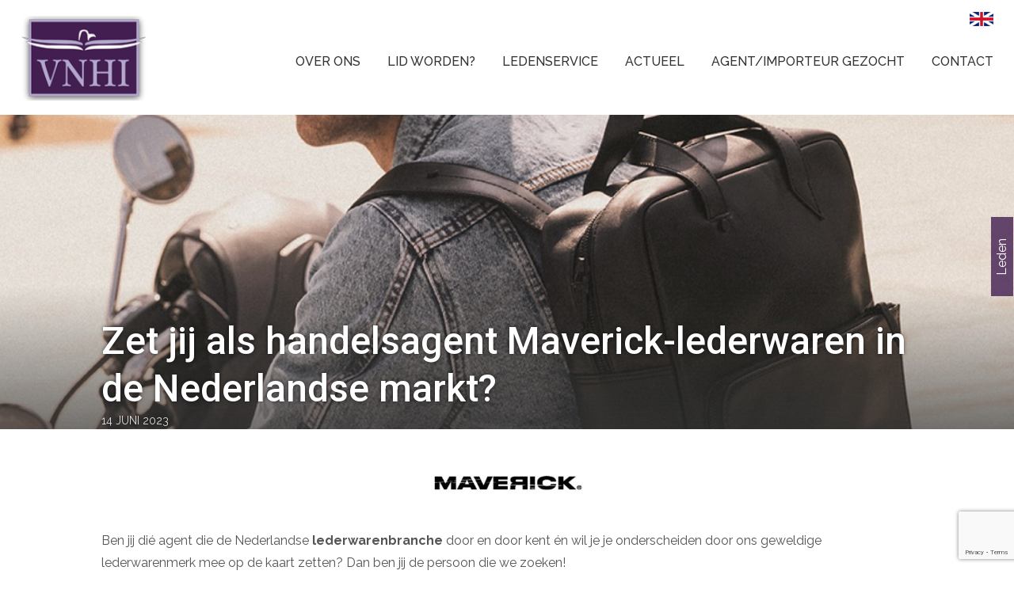

--- FILE ---
content_type: text/html; charset=UTF-8
request_url: https://www.vnhi.nl/zet-jij-als-handelsagent-maverick-lederwaren-in-de-nederlandse-markt/
body_size: 12363
content:
<!doctype html>
<html lang="nl-NL" class="nav-no-js">

	<head>
		<meta charset="UTF-8">
		<title>Zet jij als handelsagent Maverick-lederwaren in de Nederlandse markt? - VNHI</title>
		<link href="//www.google-analytics.com" rel="dns-prefetch">
        
        <meta http-equiv="X-UA-Compatible" content="IE=edge,chrome=1">
        <meta name="viewport" content="width=device-width,initial-scale=1">

				
		<meta name='robots' content='index, follow, max-image-preview:large, max-snippet:-1, max-video-preview:-1' />
<link rel="alternate" hreflang="nl" href="https://www.vnhi.nl/zet-jij-als-handelsagent-maverick-lederwaren-in-de-nederlandse-markt/" />
<link rel="alternate" hreflang="x-default" href="https://www.vnhi.nl/zet-jij-als-handelsagent-maverick-lederwaren-in-de-nederlandse-markt/" />

	<!-- This site is optimized with the Yoast SEO plugin v26.8 - https://yoast.com/product/yoast-seo-wordpress/ -->
	<link rel="canonical" href="https://www.vnhi.nl/zet-jij-als-handelsagent-maverick-lederwaren-in-de-nederlandse-markt/" />
	<meta property="og:locale" content="nl_NL" />
	<meta property="og:type" content="article" />
	<meta property="og:title" content="Zet jij als handelsagent Maverick-lederwaren in de Nederlandse markt? - VNHI" />
	<meta property="og:description" content="Ben jij dié agent die de Nederlandse lederwarenbranche door en door kent én wil je je onderscheiden door ons geweldige lederwarenmerk mee op de kaart zetten? Dan ben jij de persoon die we zoeken! What is Maverick? Maverick is Leather gear, made from “Best Leather in Town”. Ons natuurlijk volnerf-leder is het neusje van de&hellip;" />
	<meta property="og:url" content="https://www.vnhi.nl/zet-jij-als-handelsagent-maverick-lederwaren-in-de-nederlandse-markt/" />
	<meta property="og:site_name" content="VNHI" />
	<meta property="article:published_time" content="2023-06-14T14:21:26+00:00" />
	<meta property="article:modified_time" content="2025-01-17T15:20:23+00:00" />
	<meta property="og:image" content="https://www.vnhi.nl/wp-content/uploads/2023/06/Maverick09-1900x900-aangepast.jpg" />
	<meta property="og:image:width" content="973" />
	<meta property="og:image:height" content="461" />
	<meta property="og:image:type" content="image/jpeg" />
	<meta name="author" content="Annemarie Grob" />
	<meta name="twitter:card" content="summary_large_image" />
	<meta name="twitter:label1" content="Geschreven door" />
	<meta name="twitter:data1" content="Annemarie Grob" />
	<meta name="twitter:label2" content="Geschatte leestijd" />
	<meta name="twitter:data2" content="2 minuten" />
	<script type="application/ld+json" class="yoast-schema-graph">{"@context":"https://schema.org","@graph":[{"@type":"Article","@id":"https://www.vnhi.nl/zet-jij-als-handelsagent-maverick-lederwaren-in-de-nederlandse-markt/#article","isPartOf":{"@id":"https://www.vnhi.nl/zet-jij-als-handelsagent-maverick-lederwaren-in-de-nederlandse-markt/"},"author":{"name":"Annemarie Grob","@id":"https://www.vnhi.nl/#/schema/person/3e9b4f41b487a6c6fd45be38bd827012"},"headline":"Zet jij als handelsagent Maverick-lederwaren in de Nederlandse markt?","datePublished":"2023-06-14T14:21:26+00:00","dateModified":"2025-01-17T15:20:23+00:00","mainEntityOfPage":{"@id":"https://www.vnhi.nl/zet-jij-als-handelsagent-maverick-lederwaren-in-de-nederlandse-markt/"},"wordCount":195,"commentCount":0,"image":{"@id":"https://www.vnhi.nl/zet-jij-als-handelsagent-maverick-lederwaren-in-de-nederlandse-markt/#primaryimage"},"thumbnailUrl":"https://www.vnhi.nl/wp-content/uploads/2023/06/Maverick09-1900x900-aangepast.jpg","articleSection":["Agent","Geen onderdeel van een categorie","Kantoorartikelen","Mode accessoires / Lederwaren","Nederland"],"inLanguage":"nl-NL","potentialAction":[{"@type":"CommentAction","name":"Comment","target":["https://www.vnhi.nl/zet-jij-als-handelsagent-maverick-lederwaren-in-de-nederlandse-markt/#respond"]}]},{"@type":"WebPage","@id":"https://www.vnhi.nl/zet-jij-als-handelsagent-maverick-lederwaren-in-de-nederlandse-markt/","url":"https://www.vnhi.nl/zet-jij-als-handelsagent-maverick-lederwaren-in-de-nederlandse-markt/","name":"Zet jij als handelsagent Maverick-lederwaren in de Nederlandse markt? - VNHI","isPartOf":{"@id":"https://www.vnhi.nl/#website"},"primaryImageOfPage":{"@id":"https://www.vnhi.nl/zet-jij-als-handelsagent-maverick-lederwaren-in-de-nederlandse-markt/#primaryimage"},"image":{"@id":"https://www.vnhi.nl/zet-jij-als-handelsagent-maverick-lederwaren-in-de-nederlandse-markt/#primaryimage"},"thumbnailUrl":"https://www.vnhi.nl/wp-content/uploads/2023/06/Maverick09-1900x900-aangepast.jpg","datePublished":"2023-06-14T14:21:26+00:00","dateModified":"2025-01-17T15:20:23+00:00","author":{"@id":"https://www.vnhi.nl/#/schema/person/3e9b4f41b487a6c6fd45be38bd827012"},"breadcrumb":{"@id":"https://www.vnhi.nl/zet-jij-als-handelsagent-maverick-lederwaren-in-de-nederlandse-markt/#breadcrumb"},"inLanguage":"nl-NL","potentialAction":[{"@type":"ReadAction","target":["https://www.vnhi.nl/zet-jij-als-handelsagent-maverick-lederwaren-in-de-nederlandse-markt/"]}]},{"@type":"ImageObject","inLanguage":"nl-NL","@id":"https://www.vnhi.nl/zet-jij-als-handelsagent-maverick-lederwaren-in-de-nederlandse-markt/#primaryimage","url":"https://www.vnhi.nl/wp-content/uploads/2023/06/Maverick09-1900x900-aangepast.jpg","contentUrl":"https://www.vnhi.nl/wp-content/uploads/2023/06/Maverick09-1900x900-aangepast.jpg","width":973,"height":461},{"@type":"BreadcrumbList","@id":"https://www.vnhi.nl/zet-jij-als-handelsagent-maverick-lederwaren-in-de-nederlandse-markt/#breadcrumb","itemListElement":[{"@type":"ListItem","position":1,"name":"Home","item":"https://www.vnhi.nl/"},{"@type":"ListItem","position":2,"name":"Zet jij als handelsagent Maverick-lederwaren in de Nederlandse markt?"}]},{"@type":"WebSite","@id":"https://www.vnhi.nl/#website","url":"https://www.vnhi.nl/","name":"VNHI","description":"Verbond van Nederlandse Handelsagenten en Importeurs","potentialAction":[{"@type":"SearchAction","target":{"@type":"EntryPoint","urlTemplate":"https://www.vnhi.nl/?s={search_term_string}"},"query-input":{"@type":"PropertyValueSpecification","valueRequired":true,"valueName":"search_term_string"}}],"inLanguage":"nl-NL"},{"@type":"Person","@id":"https://www.vnhi.nl/#/schema/person/3e9b4f41b487a6c6fd45be38bd827012","name":"Annemarie Grob","image":{"@type":"ImageObject","inLanguage":"nl-NL","@id":"https://www.vnhi.nl/#/schema/person/image/","url":"https://secure.gravatar.com/avatar/abdd6bcbb6e92b072eb09a61faa9b0dab82da7a6fa4119516bc56890c4876470?s=96&d=mm&r=g","contentUrl":"https://secure.gravatar.com/avatar/abdd6bcbb6e92b072eb09a61faa9b0dab82da7a6fa4119516bc56890c4876470?s=96&d=mm&r=g","caption":"Annemarie Grob"},"url":"https://www.vnhi.nl/author/annemarieg8725/"}]}</script>
	<!-- / Yoast SEO plugin. -->


<link rel="alternate" title="oEmbed (JSON)" type="application/json+oembed" href="https://www.vnhi.nl/wp-json/oembed/1.0/embed?url=https%3A%2F%2Fwww.vnhi.nl%2Fzet-jij-als-handelsagent-maverick-lederwaren-in-de-nederlandse-markt%2F" />
<link rel="alternate" title="oEmbed (XML)" type="text/xml+oembed" href="https://www.vnhi.nl/wp-json/oembed/1.0/embed?url=https%3A%2F%2Fwww.vnhi.nl%2Fzet-jij-als-handelsagent-maverick-lederwaren-in-de-nederlandse-markt%2F&#038;format=xml" />
<style id='wp-img-auto-sizes-contain-inline-css' type='text/css'>
img:is([sizes=auto i],[sizes^="auto," i]){contain-intrinsic-size:3000px 1500px}
/*# sourceURL=wp-img-auto-sizes-contain-inline-css */
</style>
<style id='wp-emoji-styles-inline-css' type='text/css'>

	img.wp-smiley, img.emoji {
		display: inline !important;
		border: none !important;
		box-shadow: none !important;
		height: 1em !important;
		width: 1em !important;
		margin: 0 0.07em !important;
		vertical-align: -0.1em !important;
		background: none !important;
		padding: 0 !important;
	}
/*# sourceURL=wp-emoji-styles-inline-css */
</style>
<link rel='stylesheet' id='wp-block-library-css' href='https://www.vnhi.nl/wp-includes/css/dist/block-library/style.min.css?ver=6.9' media='all' />
<style id='global-styles-inline-css' type='text/css'>
:root{--wp--preset--aspect-ratio--square: 1;--wp--preset--aspect-ratio--4-3: 4/3;--wp--preset--aspect-ratio--3-4: 3/4;--wp--preset--aspect-ratio--3-2: 3/2;--wp--preset--aspect-ratio--2-3: 2/3;--wp--preset--aspect-ratio--16-9: 16/9;--wp--preset--aspect-ratio--9-16: 9/16;--wp--preset--color--black: #000000;--wp--preset--color--cyan-bluish-gray: #abb8c3;--wp--preset--color--white: #ffffff;--wp--preset--color--pale-pink: #f78da7;--wp--preset--color--vivid-red: #cf2e2e;--wp--preset--color--luminous-vivid-orange: #ff6900;--wp--preset--color--luminous-vivid-amber: #fcb900;--wp--preset--color--light-green-cyan: #7bdcb5;--wp--preset--color--vivid-green-cyan: #00d084;--wp--preset--color--pale-cyan-blue: #8ed1fc;--wp--preset--color--vivid-cyan-blue: #0693e3;--wp--preset--color--vivid-purple: #9b51e0;--wp--preset--gradient--vivid-cyan-blue-to-vivid-purple: linear-gradient(135deg,rgb(6,147,227) 0%,rgb(155,81,224) 100%);--wp--preset--gradient--light-green-cyan-to-vivid-green-cyan: linear-gradient(135deg,rgb(122,220,180) 0%,rgb(0,208,130) 100%);--wp--preset--gradient--luminous-vivid-amber-to-luminous-vivid-orange: linear-gradient(135deg,rgb(252,185,0) 0%,rgb(255,105,0) 100%);--wp--preset--gradient--luminous-vivid-orange-to-vivid-red: linear-gradient(135deg,rgb(255,105,0) 0%,rgb(207,46,46) 100%);--wp--preset--gradient--very-light-gray-to-cyan-bluish-gray: linear-gradient(135deg,rgb(238,238,238) 0%,rgb(169,184,195) 100%);--wp--preset--gradient--cool-to-warm-spectrum: linear-gradient(135deg,rgb(74,234,220) 0%,rgb(151,120,209) 20%,rgb(207,42,186) 40%,rgb(238,44,130) 60%,rgb(251,105,98) 80%,rgb(254,248,76) 100%);--wp--preset--gradient--blush-light-purple: linear-gradient(135deg,rgb(255,206,236) 0%,rgb(152,150,240) 100%);--wp--preset--gradient--blush-bordeaux: linear-gradient(135deg,rgb(254,205,165) 0%,rgb(254,45,45) 50%,rgb(107,0,62) 100%);--wp--preset--gradient--luminous-dusk: linear-gradient(135deg,rgb(255,203,112) 0%,rgb(199,81,192) 50%,rgb(65,88,208) 100%);--wp--preset--gradient--pale-ocean: linear-gradient(135deg,rgb(255,245,203) 0%,rgb(182,227,212) 50%,rgb(51,167,181) 100%);--wp--preset--gradient--electric-grass: linear-gradient(135deg,rgb(202,248,128) 0%,rgb(113,206,126) 100%);--wp--preset--gradient--midnight: linear-gradient(135deg,rgb(2,3,129) 0%,rgb(40,116,252) 100%);--wp--preset--font-size--small: 13px;--wp--preset--font-size--medium: 20px;--wp--preset--font-size--large: 36px;--wp--preset--font-size--x-large: 42px;--wp--preset--spacing--20: 0.44rem;--wp--preset--spacing--30: 0.67rem;--wp--preset--spacing--40: 1rem;--wp--preset--spacing--50: 1.5rem;--wp--preset--spacing--60: 2.25rem;--wp--preset--spacing--70: 3.38rem;--wp--preset--spacing--80: 5.06rem;--wp--preset--shadow--natural: 6px 6px 9px rgba(0, 0, 0, 0.2);--wp--preset--shadow--deep: 12px 12px 50px rgba(0, 0, 0, 0.4);--wp--preset--shadow--sharp: 6px 6px 0px rgba(0, 0, 0, 0.2);--wp--preset--shadow--outlined: 6px 6px 0px -3px rgb(255, 255, 255), 6px 6px rgb(0, 0, 0);--wp--preset--shadow--crisp: 6px 6px 0px rgb(0, 0, 0);}:where(.is-layout-flex){gap: 0.5em;}:where(.is-layout-grid){gap: 0.5em;}body .is-layout-flex{display: flex;}.is-layout-flex{flex-wrap: wrap;align-items: center;}.is-layout-flex > :is(*, div){margin: 0;}body .is-layout-grid{display: grid;}.is-layout-grid > :is(*, div){margin: 0;}:where(.wp-block-columns.is-layout-flex){gap: 2em;}:where(.wp-block-columns.is-layout-grid){gap: 2em;}:where(.wp-block-post-template.is-layout-flex){gap: 1.25em;}:where(.wp-block-post-template.is-layout-grid){gap: 1.25em;}.has-black-color{color: var(--wp--preset--color--black) !important;}.has-cyan-bluish-gray-color{color: var(--wp--preset--color--cyan-bluish-gray) !important;}.has-white-color{color: var(--wp--preset--color--white) !important;}.has-pale-pink-color{color: var(--wp--preset--color--pale-pink) !important;}.has-vivid-red-color{color: var(--wp--preset--color--vivid-red) !important;}.has-luminous-vivid-orange-color{color: var(--wp--preset--color--luminous-vivid-orange) !important;}.has-luminous-vivid-amber-color{color: var(--wp--preset--color--luminous-vivid-amber) !important;}.has-light-green-cyan-color{color: var(--wp--preset--color--light-green-cyan) !important;}.has-vivid-green-cyan-color{color: var(--wp--preset--color--vivid-green-cyan) !important;}.has-pale-cyan-blue-color{color: var(--wp--preset--color--pale-cyan-blue) !important;}.has-vivid-cyan-blue-color{color: var(--wp--preset--color--vivid-cyan-blue) !important;}.has-vivid-purple-color{color: var(--wp--preset--color--vivid-purple) !important;}.has-black-background-color{background-color: var(--wp--preset--color--black) !important;}.has-cyan-bluish-gray-background-color{background-color: var(--wp--preset--color--cyan-bluish-gray) !important;}.has-white-background-color{background-color: var(--wp--preset--color--white) !important;}.has-pale-pink-background-color{background-color: var(--wp--preset--color--pale-pink) !important;}.has-vivid-red-background-color{background-color: var(--wp--preset--color--vivid-red) !important;}.has-luminous-vivid-orange-background-color{background-color: var(--wp--preset--color--luminous-vivid-orange) !important;}.has-luminous-vivid-amber-background-color{background-color: var(--wp--preset--color--luminous-vivid-amber) !important;}.has-light-green-cyan-background-color{background-color: var(--wp--preset--color--light-green-cyan) !important;}.has-vivid-green-cyan-background-color{background-color: var(--wp--preset--color--vivid-green-cyan) !important;}.has-pale-cyan-blue-background-color{background-color: var(--wp--preset--color--pale-cyan-blue) !important;}.has-vivid-cyan-blue-background-color{background-color: var(--wp--preset--color--vivid-cyan-blue) !important;}.has-vivid-purple-background-color{background-color: var(--wp--preset--color--vivid-purple) !important;}.has-black-border-color{border-color: var(--wp--preset--color--black) !important;}.has-cyan-bluish-gray-border-color{border-color: var(--wp--preset--color--cyan-bluish-gray) !important;}.has-white-border-color{border-color: var(--wp--preset--color--white) !important;}.has-pale-pink-border-color{border-color: var(--wp--preset--color--pale-pink) !important;}.has-vivid-red-border-color{border-color: var(--wp--preset--color--vivid-red) !important;}.has-luminous-vivid-orange-border-color{border-color: var(--wp--preset--color--luminous-vivid-orange) !important;}.has-luminous-vivid-amber-border-color{border-color: var(--wp--preset--color--luminous-vivid-amber) !important;}.has-light-green-cyan-border-color{border-color: var(--wp--preset--color--light-green-cyan) !important;}.has-vivid-green-cyan-border-color{border-color: var(--wp--preset--color--vivid-green-cyan) !important;}.has-pale-cyan-blue-border-color{border-color: var(--wp--preset--color--pale-cyan-blue) !important;}.has-vivid-cyan-blue-border-color{border-color: var(--wp--preset--color--vivid-cyan-blue) !important;}.has-vivid-purple-border-color{border-color: var(--wp--preset--color--vivid-purple) !important;}.has-vivid-cyan-blue-to-vivid-purple-gradient-background{background: var(--wp--preset--gradient--vivid-cyan-blue-to-vivid-purple) !important;}.has-light-green-cyan-to-vivid-green-cyan-gradient-background{background: var(--wp--preset--gradient--light-green-cyan-to-vivid-green-cyan) !important;}.has-luminous-vivid-amber-to-luminous-vivid-orange-gradient-background{background: var(--wp--preset--gradient--luminous-vivid-amber-to-luminous-vivid-orange) !important;}.has-luminous-vivid-orange-to-vivid-red-gradient-background{background: var(--wp--preset--gradient--luminous-vivid-orange-to-vivid-red) !important;}.has-very-light-gray-to-cyan-bluish-gray-gradient-background{background: var(--wp--preset--gradient--very-light-gray-to-cyan-bluish-gray) !important;}.has-cool-to-warm-spectrum-gradient-background{background: var(--wp--preset--gradient--cool-to-warm-spectrum) !important;}.has-blush-light-purple-gradient-background{background: var(--wp--preset--gradient--blush-light-purple) !important;}.has-blush-bordeaux-gradient-background{background: var(--wp--preset--gradient--blush-bordeaux) !important;}.has-luminous-dusk-gradient-background{background: var(--wp--preset--gradient--luminous-dusk) !important;}.has-pale-ocean-gradient-background{background: var(--wp--preset--gradient--pale-ocean) !important;}.has-electric-grass-gradient-background{background: var(--wp--preset--gradient--electric-grass) !important;}.has-midnight-gradient-background{background: var(--wp--preset--gradient--midnight) !important;}.has-small-font-size{font-size: var(--wp--preset--font-size--small) !important;}.has-medium-font-size{font-size: var(--wp--preset--font-size--medium) !important;}.has-large-font-size{font-size: var(--wp--preset--font-size--large) !important;}.has-x-large-font-size{font-size: var(--wp--preset--font-size--x-large) !important;}
/*# sourceURL=global-styles-inline-css */
</style>

<style id='classic-theme-styles-inline-css' type='text/css'>
/*! This file is auto-generated */
.wp-block-button__link{color:#fff;background-color:#32373c;border-radius:9999px;box-shadow:none;text-decoration:none;padding:calc(.667em + 2px) calc(1.333em + 2px);font-size:1.125em}.wp-block-file__button{background:#32373c;color:#fff;text-decoration:none}
/*# sourceURL=/wp-includes/css/classic-themes.min.css */
</style>
<link rel='stylesheet' id='contact-form-7-css' href='https://www.vnhi.nl/wp-content/plugins/contact-form-7/includes/css/styles.css?ver=6.1.4' media='all' />
<link rel='stylesheet' id='wpml-legacy-horizontal-list-0-css' href='https://www.vnhi.nl/wp-content/plugins/sitepress-multilingual-cms/templates/language-switchers/legacy-list-horizontal/style.min.css?ver=1' media='all' />
<link rel='stylesheet' id='wp-members-css' href='https://www.vnhi.nl/wp-content/plugins/wp-members/assets/css/forms/generic-no-float.min.css?ver=3.5.5.1' media='all' />
<link rel='stylesheet' id='simple-social-icons-font-css' href='https://www.vnhi.nl/wp-content/plugins/simple-social-icons/css/style.css?ver=4.0.0' media='all' />
<script type="text/javascript" src="https://www.vnhi.nl/wp-includes/js/jquery/jquery.min.js?ver=3.7.1" id="jquery-core-js"></script>
<script type="text/javascript" src="https://www.vnhi.nl/wp-includes/js/jquery/jquery-migrate.min.js?ver=3.4.1" id="jquery-migrate-js"></script>
<link rel="https://api.w.org/" href="https://www.vnhi.nl/wp-json/" /><link rel="alternate" title="JSON" type="application/json" href="https://www.vnhi.nl/wp-json/wp/v2/posts/11223" /><meta name="generator" content="WPML ver:4.8.6 stt:38,1;" />
<script>jQuery(function() {
    jQuery.easing.myEasing = function (x, t, b, c, d) {
            return (t==d) ? b+c : c * (-Math.pow(2, -12 * t/d) + 1) + b;
        }
  jQuery('a[href*=#]:not([href=#])').click(function() {
    if (location.pathname.replace(/^\//,'') == this.pathname.replace(/^\//,'') && location.hostname == this.hostname) {
      var newh = this.hash.replace('#!', '#');
      var target = jQuery(newh);
      target = target.length ? target : jQuery('[name=' + newh.slice(1) +']');
      if (target.length) {
        jQuery('html,body').animate({
          scrollTop: target.offset().top
        }, 1000,'myEasing');
        return true;
      }
    }
  });
});</script><link rel="icon" href="https://www.vnhi.nl/wp-content/uploads/2025/12/cropped-favicon-32x32.jpg" sizes="32x32" />
<link rel="icon" href="https://www.vnhi.nl/wp-content/uploads/2025/12/cropped-favicon-192x192.jpg" sizes="192x192" />
<link rel="apple-touch-icon" href="https://www.vnhi.nl/wp-content/uploads/2025/12/cropped-favicon-180x180.jpg" />
<meta name="msapplication-TileImage" content="https://www.vnhi.nl/wp-content/uploads/2025/12/cropped-favicon-270x270.jpg" />

        <script type="text/javascript" src="https://ajax.googleapis.com/ajax/libs/jquery/2.1.3/jquery.min.js"></script>
        <link rel="stylesheet" type="text/css" href="https://www.vnhi.nl/wp-content/themes/one/style.css" />
        <link rel="stylesheet" href="https://cdnjs.cloudflare.com/ajax/libs/font-awesome/4.7.0/css/font-awesome.min.css">
        
        <link href='https://fonts.googleapis.com/css?family=Roboto:100,300,400,500,700' rel='stylesheet' type='text/css'>
        <link href="https://fonts.googleapis.com/css?family=Raleway:400,500,700,800,900" rel="stylesheet">
        <link href="https://fonts.googleapis.com/css?family=Lato:300,400|Source+Sans+Pro:400,700,900" rel="stylesheet">
        
        <link rel="stylesheet" type="text/css" href="https://www.vnhi.nl/wp-content/themes/one/css/menu/normalize.min.css">
        <link rel="stylesheet" type="text/css" href="https://www.vnhi.nl/wp-content/themes/one/css/menu/defaults.css">
        <link rel="stylesheet" type="text/css" href="https://www.vnhi.nl/wp-content/themes/one/css/menu/nav-core.css">
        <link rel="stylesheet" type="text/css" href="https://www.vnhi.nl/wp-content/themes/one/css/menu/nav-layout.css">

        <!--[if lt IE 9]>
        <link rel="stylesheet" type="text/css" href="https://www.vnhi.nl/wp-content/themes/one/css/menu/ie8-core.min.css">
        <link rel="stylesheet" type="text/css" href="https://www.vnhi.nl/wp-content/themes/one/css/menu/ie8-layout.min.css">
        <script src="https://www.vnhi.nl/wp-content/themes/one/js/html5shiv.min.js"></script>
        <![endif]-->

        <script src="https://www.vnhi.nl/wp-content/themes/one/js/rem.min.js"></script>
    
    <!-- Global site tag (gtag.js) - Google Analytics -->
<script async src="https://www.googletagmanager.com/gtag/js?id=UA-8372950-2"></script>
<script>
  window.dataLayer = window.dataLayer || [];
  function gtag(){dataLayer.push(arguments);}
  gtag('js', new Date());

  gtag('config', 'UA-8372950-2');
</script>
    
	</head> 
    <body class="wp-singular post-template-default single single-post postid-11223 single-format-standard wp-theme-one zet-jij-als-handelsagent-maverick-lederwaren-in-de-nederlandse-markt">
		
		<div class="small-spacing">
		
                <header>
                    <div class="header-top">
                        
                        <div class="wrap">
                    		<div class="inner">
                                <a id="header-click" href="/index.php">
                                    <img id="main-logo" src="https://www.vnhi.nl/wp-content/themes/one/img/logo.png" alt="logo" />
                                </a>
                                
                                <div class="subtitle">
                                                                        <p class="site-description">Verbond van Nederlandse Handelsagenten en Importeurs</p>
                                                                    </div>
                    
                                <div id="header-right">
                                    
                                    <!---->
                                    
                                    <a href="/en/looking-for-an-agentimporter/">
                                        <div class="lang-button">English</div>
                                    </a>
                                    
                                    
                                    <div class="nav-wrapper">
                                        <a href="#" class="nav-button">Menu</a>
                                            <nav class="nav">
                                            	<ul><li class="menu-item menu-item-type-custom menu-item-object-custom menu-item-has-children menu-item-4694"><a href="http://#">Over ons</a>
<ul class="sub-menu">
	<li class="menu-item menu-item-type-post_type menu-item-object-page menu-item-3443"><a href="https://www.vnhi.nl/doel-van-het-vnhi/">Doel VNHI</a></li>
	<li class="menu-item menu-item-type-post_type menu-item-object-page menu-item-3442"><a href="https://www.vnhi.nl/historie/">Historie van het VNHI</a></li>
	<li class="menu-item menu-item-type-post_type menu-item-object-page menu-item-3647"><a href="https://www.vnhi.nl/bestuur/">Bestuur</a></li>
	<li class="menu-item menu-item-type-post_type menu-item-object-page menu-item-658"><a href="https://www.vnhi.nl/subverenigingen/">Subverenigingen</a></li>
	<li class="menu-item menu-item-type-post_type menu-item-object-page menu-item-3447"><a href="https://www.vnhi.nl/partners-van-het-vnhi/">Officiële partners</a></li>
</ul>
</li>
<li class="menu-item menu-item-type-custom menu-item-object-custom menu-item-has-children menu-item-1185"><a href="https://www.vnhi.nl/aanvraag-lidmaatschap/">Lid worden?</a>
<ul class="sub-menu">
	<li class="menu-item menu-item-type-custom menu-item-object-custom menu-item-home menu-item-3994"><a href="https://www.vnhi.nl/#voordelen">Voordelen lidmaatschap</a></li>
	<li class="menu-item menu-item-type-post_type menu-item-object-page menu-item-771"><a href="https://www.vnhi.nl/tarief-lidmaatschap/">Tarieven</a></li>
	<li class="menu-item menu-item-type-custom menu-item-object-custom menu-item-5952"><a href="https://www.vnhi.nl/tarief-lidmaatschap/#aanvraag-lidmaatschap">Aanvraag lidmaatschap</a></li>
	<li class="menu-item menu-item-type-post_type menu-item-object-page menu-item-775"><a href="https://www.vnhi.nl/lidmaatschap-beeindigen/">Lidmaatschap beëindigen</a></li>
	<li class="menu-item menu-item-type-post_type menu-item-object-page menu-item-3462"><a href="https://www.vnhi.nl/veelgestelde-vragen/">Veelgestelde vragen</a></li>
</ul>
</li>
<li class="menu-item menu-item-type-custom menu-item-object-custom menu-item-has-children menu-item-1184"><a>Ledenservice</a>
<ul class="sub-menu">
	<li class="menu-item menu-item-type-post_type menu-item-object-page menu-item-777"><a href="https://www.vnhi.nl/agentuurcontracten/">Agentuurcontracten</a></li>
	<li class="menu-item menu-item-type-post_type menu-item-object-page menu-item-778"><a href="https://www.vnhi.nl/importeurscontracten/">Importeurscontracten</a></li>
	<li class="menu-item menu-item-type-post_type menu-item-object-page menu-item-4173"><a href="https://www.vnhi.nl/bedrijfsadvies/">Bedrijfsadvies</a></li>
	<li class="menu-item menu-item-type-post_type menu-item-object-page menu-item-3465"><a href="https://www.vnhi.nl/juridisch-advies/">Juridisch advies</a></li>
	<li class="menu-item menu-item-type-post_type menu-item-object-page menu-item-6196"><a href="https://www.vnhi.nl/kenniscentrum/">N I E U W : Kenniscentrum</a></li>
	<li class="menu-item menu-item-type-post_type menu-item-object-page menu-item-3468"><a href="https://www.vnhi.nl/netwerkbijeenkomsten/">Netwerkbijeenkomsten</a></li>
	<li class="menu-item menu-item-type-post_type menu-item-object-page menu-item-3472"><a href="https://www.vnhi.nl/cursussen/">Cursussen</a></li>
	<li class="menu-item menu-item-type-post_type menu-item-object-page menu-item-765"><a href="https://www.vnhi.nl/collectieve-voordelen/">Collectieve voordelen</a></li>
	<li class="menu-item menu-item-type-post_type menu-item-object-page menu-item-5649"><a href="https://www.vnhi.nl/leden-login/">Leden login</a></li>
</ul>
</li>
<li class="menu-item menu-item-type-custom menu-item-object-custom menu-item-has-children menu-item-4695"><a href="http://#">Actueel</a>
<ul class="sub-menu">
	<li class="menu-item menu-item-type-post_type menu-item-object-page menu-item-3544"><a href="https://www.vnhi.nl/agenda/">Agenda</a></li>
	<li class="menu-item menu-item-type-post_type menu-item-object-page menu-item-3476"><a href="https://www.vnhi.nl/nieuws/">Nieuws</a></li>
	<li class="menu-item menu-item-type-post_type menu-item-object-page menu-item-10691"><a href="https://www.vnhi.nl/blog/">Blog</a></li>
	<li class="menu-item menu-item-type-post_type menu-item-object-page menu-item-3494"><a href="https://www.vnhi.nl/nieuwsbrieven/">Nieuwsbrieven</a></li>
	<li class="menu-item menu-item-type-post_type menu-item-object-page menu-item-3480"><a href="https://www.vnhi.nl/business-blad/">Business Blad</a></li>
</ul>
</li>
<li class="menu-item menu-item-type-custom menu-item-object-custom menu-item-has-children menu-item-4696"><a href="http://#">Agent/Importeur gezocht</a>
<ul class="sub-menu">
	<li class="menu-item menu-item-type-post_type menu-item-object-page menu-item-3599"><a href="https://www.vnhi.nl/agenten-importeurs-gezocht/">Businesskansen via het VNHI</a></li>
	<li class="menu-item menu-item-type-post_type menu-item-object-page menu-item-3484"><a href="https://www.vnhi.nl/op-zoek-naar-agent-of-importeur/">Op zoek naar agent of importeur?</a></li>
</ul>
</li>
<li class="menu-item menu-item-type-post_type menu-item-object-page menu-item-3349"><a href="https://www.vnhi.nl/contact/">Contact</a></li>
</ul>		
                                            </nav>
                                        <a href="#" class="nav-close">Close Menu</a>
                                    </div>
                                    
                                                                        
                                </div>  
                            </div>
                    	</div>
                    </div>
                </header>
                
            <div class="member-login-wrap">
                <div class="member-login-close-button"></div><div class="member-login-button">Leden</div>
                    <p>
                        Als VNHI lid kunt u hieronder inloggen in het VNHI ledendeel.
                        <em>Gebruik als gebruikersnaam 'VNHI'.</em><br />    
                    </p>
            
                    <div id="wpmem_login"><a id="login"></a><form action="https://www.vnhi.nl/zet-jij-als-handelsagent-maverick-lederwaren-in-de-nederlandse-markt/" method="POST" id="wpmem_login_form" class="form"><input type="hidden" id="_wpmem_login_nonce" name="_wpmem_login_nonce" value="a2e1394902" /><input type="hidden" name="_wp_http_referer" value="/zet-jij-als-handelsagent-maverick-lederwaren-in-de-nederlandse-markt/" /><fieldset><legend>Aanmelden voor bestaande gebruikers</legend><label for="log">Gebruikersnaam of e-mailadres</label><div class="div_text"><input name="log" type="text" id="log" value="" class="username" required  /></div><label for="pwd">Wachtwoord</label><div class="div_text"><input name="pwd" type="password" id="pwd" class="password" required  /></div><input name="a" type="hidden" value="login" /><input name="redirect_to" type="hidden" value="http://www.vnhi.nl/ledendeel/" /><div class="button_div"><input name="rememberme" type="checkbox" id="rememberme" value="forever" />&nbsp;<label for="rememberme">Onthoud mij</label>&nbsp;&nbsp;<input type="submit" name="Submit" value="Aanmelden" class="buttons" /></div></fieldset></form></div>            </div>
           
           <script type="text/javascript">

			    $( '.member-login-button' ).on('click', function( e ) {
			    	$( '.member-login-wrap' ).animate( { right: 0 } );
			    } );

			    $( '.member-login-close-button' ).on('click', function( e ) {
                    var mlw = $( '.member-login-wrap' );
                    mlw.animate( { right: -mlw.outerWidth() } );
                } );

           </script>       
        <link rel="stylesheet" href="https://www.vnhi.nl/wp-content/themes/one/css/colorbox.css">
		<script src="https://ajax.googleapis.com/ajax/libs/jquery/1.10.2/jquery.min.js"></script>
        <script src="https://www.vnhi.nl/wp-content/themes/one/js/jquery.colorbox.js"></script>
        
        <!--<script>
			$(document).ready(function(){
				//Examples of how to assign the Colorbox event to elements
				$(".group1").colorbox( { rel:'group1', top: '0', left: '0', right: '0', bottom: '0', width:"100%" } );
				$('#colorbox, #cboxOverlay').prependTo('.woli-wrap');
				//$(document).on('cbox_load', function(){
				//$('html,body').animate({scrollTop:$('#block-5').offset().top-$('#sticky-wrapper').height()})
				//});
			});
        </script>
        -->
        
        <script>
			$(document).ready(function(){
				
                //$(".eigen").colorbox({inline:true, width:"50%"});
                //$(".inline").colorbox({inline:true, width:"80%", maxWidth:800});
                //$(".group1").colorbox({rel:'group1',transition:"elastic",inline:true, width:"800",height:"540px",maxWidth:"100%",href:$(this).attr('href')});
                //$('#colorbox, #cboxOverlay').prependTo('.woli-wrap');
                $(".group1").colorbox({rel:'group1',transition:"elastic",inline:true, height:"500",width:"800",maxWidth:"100%",href:$(this).attr('href')});
                                
			});
		</script>
       
        <div class="top-wrapper">
            
                                        
            <div class="header-image">
                                                        <div style="background-image: url(https://www.vnhi.nl/wp-content/uploads/2023/06/Maverick09-1900x900-aangepast.jpg ) !important; background-size: cover; height: 31vw; background-position: center top;background-repeat: no-repeat;"></div>
                            
                <div class="article-info">
                      
                <div class="max-width">    
                    <div class="content-wrap">        
                        <div class="content">    
                    
                    <div class="info-wrap">
                        <h1 class="post-title">Zet jij als handelsagent Maverick-lederwaren in de Nederlandse markt?</h1>
                        
                        <!-- post details -->
                            <div class="meta">
                            
                                                                
                                <div class="bi space-right">
                                	<time datetime="2023-06-14">
                                		14 juni 2023                                	</time>
                                </div>
                                
                                                            
                            </div>
                        <!-- /post details -->
                        
                    </div>
                </div>
                        
                        
                    </div></div></div>
                
            </div>
                    </div>
       
		<main id="maint">
            
        <div id="block-13">
            <div class="max-width">    
                <div class="content-wrap">        
                    <div class="content">
                        <section>
                            <p><a href="https://www.vnhi.nl/wp-content/uploads/2023/06/Maverick_ErodedLogo_Registered_Pos_jpg2.jpg"><img decoding="async" class="wp-image-11248 aligncenter" src="https://www.vnhi.nl/wp-content/uploads/2023/06/Maverick_ErodedLogo_Registered_Pos_jpg2-300x68.jpg" alt="" width="207" height="47" srcset="https://www.vnhi.nl/wp-content/uploads/2023/06/Maverick_ErodedLogo_Registered_Pos_jpg2-300x68.jpg 300w, https://www.vnhi.nl/wp-content/uploads/2023/06/Maverick_ErodedLogo_Registered_Pos_jpg2.jpg 318w" sizes="(max-width: 207px) 100vw, 207px" /></a></p>
<p>Ben jij dié agent die de Nederlandse <strong>lederwarenbranche</strong> door en door kent én wil je je onderscheiden door ons geweldige lederwarenmerk mee op de kaart zetten? Dan ben jij de persoon die we zoeken!</p>
<h4><strong><u>What is Maverick?</u></strong></h4>
<p>Maverick is Leather gear, made from “Best Leather in Town”. Ons natuurlijk volnerf-leder is het neusje van de zalm. Leder uit de bovenste toplaag, dus &#8220;what you see is what you get&#8221;. Geen synthetisch of gekleurd toplaagje. Wél leder dat leeft. Nerven, plooien, oneffenheden. Elk stuk is uniek. Met een eigen tekening, een eigen geschiedenis.</p>
<h4><strong><u>What is in it for you?</u></strong></h4>
<p>Je maakt deel uit van een bestaand merk dat opnieuw werd gelanceerd. Alvast met heel veel succes op de Belgische markt. De eerste stappen op de Nederlandse markt werden gezet via de kantoorvakhandel. Maar de lederwarenbranche ligt open voor een zelfstandig agent met de juiste instelling: een man of vrouw met een missie. <a href="https://www.vnhi.nl/wp-content/uploads/2023/06/MAV-MB-600-03-bijgesneden-tas.jpg"><img decoding="async" class="alignright wp-image-11238 size-full" src="https://www.vnhi.nl/wp-content/uploads/2023/06/MAV-MB-600-03-bijgesneden-tas.jpg" alt="" width="225" height="189"></a></p>
<p><strong>Challenged?</strong> Ontdek de Maverick-collectie via <a href="https://maverickleather.com" target="_blank" rel="noopener">https://maverickleather.com</a>. Voel je de uitdaging en de roep voor avontuur, neem dan contact op met Bert Lippens (commercial director) via <a href="&#x6d;&#97;&#105;l&#x74;&#x6f;&#58;B&#x65;&#x72;&#116;&#46;l&#x69;&#112;&#112;e&#x6e;&#x73;&#64;b&#x72;&#x65;&#112;&#111;l&#x73;&#x2e;&#99;o&#x6d;" target="_blank" rel="noopener">&#66;&#x65;&#x72;t&#46;&#x6c;i&#112;&#x70;e&#110;&#x73;&#64;&#98;&#x72;&#x65;&#112;&#x6f;&#x6c;s&#46;&#x63;o&#109;</a> of&nbsp; bel +32 (0)478.50.36.57.</p>
                                <div class="exclusive-content">
                                    
                                    
 
                                </div>
                        </section>

                        						
                    </div>  
                </div>
            </div> <!-- End max width -->   
        </div>
        
        <div id="block-11" class="licht-paars full">
            <div class="content-wrap">
                <section>
                    
                    <div id="nav-pages" class="navigation">
                        <span id="prev"><a href="https://www.vnhi.nl/handelsagent-gezocht-voor-vertegenwoordiging-roestvrijstalen-tanks-in-nederland/" rel="prev">Vorig artikel</a></span>
                        <span id="next"><a href="https://www.vnhi.nl/ob-cocinas-seek-trade-agents-importers-for-their-kitchen-furniture/" rel="next">Volgend artikel</a></span>
                    </div>
                    
                </section>
            </div>
        </div>
            
        </main>
        
            <footer>              
            	<div id="footer">
					<div class="wrap"> 
                		<div class="inner">
							
                            <div id="fa-wrap-1">
                                <div id="text-3" class="widget_text footer-widget-1">			<div class="textwidget"><p>VNHI<br />
De Lairessestraat 131 &#8211; 135<br />
1075 HJ Amsterdam</p>
<p>T 020 305 77 32<br />
F 020 671 09 74<br />
E &#x69;&#x6e;&#102;&#111;&#64;&#x76;&#x6e;&#x68;&#105;&#46;n&#x6c;</p>
</div>
		</div>                            </div>
                            
                            <div id="fa-wrap">
                                <div id="simple-social-icons-2" class="simple-social-icons footer-widget-2"><h3>Volg ons</h3><ul class="alignleft"><li class="ssi-facebook"><a href="https://www.facebook.com/VNHI-162694837137076/" ><svg role="img" class="social-facebook" aria-labelledby="social-facebook-2"><title id="social-facebook-2">Facebook</title><use xlink:href="https://www.vnhi.nl/wp-content/plugins/simple-social-icons/symbol-defs.svg#social-facebook"></use></svg></a></li><li class="ssi-linkedin"><a href="https://www.linkedin.com/in/vnhiamsterdam/" ><svg role="img" class="social-linkedin" aria-labelledby="social-linkedin-2"><title id="social-linkedin-2">LinkedIn</title><use xlink:href="https://www.vnhi.nl/wp-content/plugins/simple-social-icons/symbol-defs.svg#social-linkedin"></use></svg></a></li><li class="ssi-twitter"><a href="https://twitter.com/vnhiamsterdam" ><svg role="img" class="social-twitter" aria-labelledby="social-twitter-2"><title id="social-twitter-2">Twitter</title><use xlink:href="https://www.vnhi.nl/wp-content/plugins/simple-social-icons/symbol-defs.svg#social-twitter"></use></svg></a></li></ul></div>                            </div>
                            
                            <div id="fa-wrap">
                                <div id="text-2" class="widget_text footer-widget-3"><h3>Partners</h3>			<div class="textwidget"><p><a href="https://www.vnhi.nl/wp-content/uploads/2023/10/Logo-van-Till-advocaten.png"><img loading="lazy" decoding="async" class="alignnone wp-image-11371 size-full" src="https://www.vnhi.nl/wp-content/uploads/2023/10/Logo-van-Till-advocaten.png" alt="" width="140" height="45" /></a>    <a href="https://www.vnhi.nl/partners-van-het-vnhi/"><img loading="lazy" decoding="async" class="alignnone wp-image-7504" src="https://www.vnhi.nl/wp-content/uploads/2019/02/iucab_logo.jpg" alt="" width="116" height="67" /></a><a href="https://www.vnhi.nl/partners-van-het-vnhi/" target="_blank" rel="noopener"><img loading="lazy" decoding="async" class="alignnone wp-image-5772" src="https://www.vnhi.nl/wp-content/uploads/2018/07/logo-MKB-NL-nieuw-300x300.jpg" alt="" width="80" height="80" srcset="https://www.vnhi.nl/wp-content/uploads/2018/07/logo-MKB-NL-nieuw-300x300.jpg 300w, https://www.vnhi.nl/wp-content/uploads/2018/07/logo-MKB-NL-nieuw-150x150.jpg 150w, https://www.vnhi.nl/wp-content/uploads/2018/07/logo-MKB-NL-nieuw.jpg 427w" sizes="auto, (max-width: 80px) 100vw, 80px" /></a>  <img loading="lazy" decoding="async" class="alignnone wp-image-7843" src="https://www.vnhi.nl/wp-content/uploads/2019/06/logo-website-voor-MKBers.png" alt="" width="128" height="50" />   <a href="https://www.vnhi.nl/wp-content/uploads/2022/03/Logo-Credit-Finance.jpg"><img loading="lazy" decoding="async" class="alignnone wp-image-10528" src="https://www.vnhi.nl/wp-content/uploads/2022/03/Logo-Credit-Finance.jpg" alt="" width="200" height="64" /></a>   <a href="https://www.vnhi.nl/q8-liberty-card-voordelige-brandstofpas/logo-q8-tango2vergroot/" rel="attachment wp-att-8451"> </a><a href="https://www.vnhi.nl/q8-liberty-card-voordelige-brandstofpas/logo-q8-tango2vergroot/" rel="attachment wp-att-8451"><img loading="lazy" decoding="async" class="alignnone wp-image-8451" src="https://www.vnhi.nl/wp-content/uploads/2019/09/Logo-Q8-tango2vergroot-300x171.jpg" alt="" width="113" height="64" /></a></p>
</div>
		</div>                            </div>
                            
                    	</div>                     
                	</div>
                </div>

                <div id="colophon" role="contentinfo">
                    <div class="wrap">
                        <div class="site-legal">© 2026 <a class="site-name" title="" href="">VNHI</a> | <a href="/privacy/">Privacy</a> | <a href="/cookies/">Cookies</a> | <a href="/disclaimer/">Disclaimer</a></div>
                        
                        <div class="site-info">
                            Website via <a href="https://websitesvoormkb-ers.nl/" rel="nofollow" target="_blank">WebsitesvoorMKB-ers.nl</a>
                        </div>   
                </div>                
			</footer>
			
			<a href="#" class="back-to-top"></a>

                </div>
            </div>
        </div> 	

		<script type="speculationrules">
{"prefetch":[{"source":"document","where":{"and":[{"href_matches":"/*"},{"not":{"href_matches":["/wp-*.php","/wp-admin/*","/wp-content/uploads/*","/wp-content/*","/wp-content/plugins/*","/wp-content/themes/one/*","/*\\?(.+)"]}},{"not":{"selector_matches":"a[rel~=\"nofollow\"]"}},{"not":{"selector_matches":".no-prefetch, .no-prefetch a"}}]},"eagerness":"conservative"}]}
</script>
<style type="text/css" media="screen">#simple-social-icons-2 ul li a, #simple-social-icons-2 ul li a:hover, #simple-social-icons-2 ul li a:focus { background-color: #999999 !important; border-radius: 3px; color: #ffffff !important; border: 0px #ffffff solid !important; font-size: 18px; padding: 9px; }  #simple-social-icons-2 ul li a:hover, #simple-social-icons-2 ul li a:focus { background-color: #666666 !important; border-color: #ffffff !important; color: #ffffff !important; }  #simple-social-icons-2 ul li a:focus { outline: 1px dotted #666666 !important; }</style><script type="text/javascript" src="https://www.vnhi.nl/wp-includes/js/comment-reply.min.js?ver=6.9" id="comment-reply-js" async="async" data-wp-strategy="async" fetchpriority="low"></script>
<script type="text/javascript" src="https://www.vnhi.nl/wp-includes/js/dist/hooks.min.js?ver=dd5603f07f9220ed27f1" id="wp-hooks-js"></script>
<script type="text/javascript" src="https://www.vnhi.nl/wp-includes/js/dist/i18n.min.js?ver=c26c3dc7bed366793375" id="wp-i18n-js"></script>
<script type="text/javascript" id="wp-i18n-js-after">
/* <![CDATA[ */
wp.i18n.setLocaleData( { 'text direction\u0004ltr': [ 'ltr' ] } );
//# sourceURL=wp-i18n-js-after
/* ]]> */
</script>
<script type="text/javascript" src="https://www.vnhi.nl/wp-content/plugins/contact-form-7/includes/swv/js/index.js?ver=6.1.4" id="swv-js"></script>
<script type="text/javascript" id="contact-form-7-js-translations">
/* <![CDATA[ */
( function( domain, translations ) {
	var localeData = translations.locale_data[ domain ] || translations.locale_data.messages;
	localeData[""].domain = domain;
	wp.i18n.setLocaleData( localeData, domain );
} )( "contact-form-7", {"translation-revision-date":"2025-11-30 09:13:36+0000","generator":"GlotPress\/4.0.3","domain":"messages","locale_data":{"messages":{"":{"domain":"messages","plural-forms":"nplurals=2; plural=n != 1;","lang":"nl"},"This contact form is placed in the wrong place.":["Dit contactformulier staat op de verkeerde plek."],"Error:":["Fout:"]}},"comment":{"reference":"includes\/js\/index.js"}} );
//# sourceURL=contact-form-7-js-translations
/* ]]> */
</script>
<script type="text/javascript" id="contact-form-7-js-before">
/* <![CDATA[ */
var wpcf7 = {
    "api": {
        "root": "https:\/\/www.vnhi.nl\/wp-json\/",
        "namespace": "contact-form-7\/v1"
    }
};
//# sourceURL=contact-form-7-js-before
/* ]]> */
</script>
<script type="text/javascript" src="https://www.vnhi.nl/wp-content/plugins/contact-form-7/includes/js/index.js?ver=6.1.4" id="contact-form-7-js"></script>
<script type="text/javascript" src="https://www.google.com/recaptcha/api.js?render=6LffDLAUAAAAAC2CpU7YF4v3wuv0dh0PeydqKQLq&amp;ver=3.0" id="google-recaptcha-js"></script>
<script type="text/javascript" src="https://www.vnhi.nl/wp-includes/js/dist/vendor/wp-polyfill.min.js?ver=3.15.0" id="wp-polyfill-js"></script>
<script type="text/javascript" id="wpcf7-recaptcha-js-before">
/* <![CDATA[ */
var wpcf7_recaptcha = {
    "sitekey": "6LffDLAUAAAAAC2CpU7YF4v3wuv0dh0PeydqKQLq",
    "actions": {
        "homepage": "homepage",
        "contactform": "contactform"
    }
};
//# sourceURL=wpcf7-recaptcha-js-before
/* ]]> */
</script>
<script type="text/javascript" src="https://www.vnhi.nl/wp-content/plugins/contact-form-7/modules/recaptcha/index.js?ver=6.1.4" id="wpcf7-recaptcha-js"></script>
<script id="wp-emoji-settings" type="application/json">
{"baseUrl":"https://s.w.org/images/core/emoji/17.0.2/72x72/","ext":".png","svgUrl":"https://s.w.org/images/core/emoji/17.0.2/svg/","svgExt":".svg","source":{"concatemoji":"https://www.vnhi.nl/wp-includes/js/wp-emoji-release.min.js?ver=6.9"}}
</script>
<script type="module">
/* <![CDATA[ */
/*! This file is auto-generated */
const a=JSON.parse(document.getElementById("wp-emoji-settings").textContent),o=(window._wpemojiSettings=a,"wpEmojiSettingsSupports"),s=["flag","emoji"];function i(e){try{var t={supportTests:e,timestamp:(new Date).valueOf()};sessionStorage.setItem(o,JSON.stringify(t))}catch(e){}}function c(e,t,n){e.clearRect(0,0,e.canvas.width,e.canvas.height),e.fillText(t,0,0);t=new Uint32Array(e.getImageData(0,0,e.canvas.width,e.canvas.height).data);e.clearRect(0,0,e.canvas.width,e.canvas.height),e.fillText(n,0,0);const a=new Uint32Array(e.getImageData(0,0,e.canvas.width,e.canvas.height).data);return t.every((e,t)=>e===a[t])}function p(e,t){e.clearRect(0,0,e.canvas.width,e.canvas.height),e.fillText(t,0,0);var n=e.getImageData(16,16,1,1);for(let e=0;e<n.data.length;e++)if(0!==n.data[e])return!1;return!0}function u(e,t,n,a){switch(t){case"flag":return n(e,"\ud83c\udff3\ufe0f\u200d\u26a7\ufe0f","\ud83c\udff3\ufe0f\u200b\u26a7\ufe0f")?!1:!n(e,"\ud83c\udde8\ud83c\uddf6","\ud83c\udde8\u200b\ud83c\uddf6")&&!n(e,"\ud83c\udff4\udb40\udc67\udb40\udc62\udb40\udc65\udb40\udc6e\udb40\udc67\udb40\udc7f","\ud83c\udff4\u200b\udb40\udc67\u200b\udb40\udc62\u200b\udb40\udc65\u200b\udb40\udc6e\u200b\udb40\udc67\u200b\udb40\udc7f");case"emoji":return!a(e,"\ud83e\u1fac8")}return!1}function f(e,t,n,a){let r;const o=(r="undefined"!=typeof WorkerGlobalScope&&self instanceof WorkerGlobalScope?new OffscreenCanvas(300,150):document.createElement("canvas")).getContext("2d",{willReadFrequently:!0}),s=(o.textBaseline="top",o.font="600 32px Arial",{});return e.forEach(e=>{s[e]=t(o,e,n,a)}),s}function r(e){var t=document.createElement("script");t.src=e,t.defer=!0,document.head.appendChild(t)}a.supports={everything:!0,everythingExceptFlag:!0},new Promise(t=>{let n=function(){try{var e=JSON.parse(sessionStorage.getItem(o));if("object"==typeof e&&"number"==typeof e.timestamp&&(new Date).valueOf()<e.timestamp+604800&&"object"==typeof e.supportTests)return e.supportTests}catch(e){}return null}();if(!n){if("undefined"!=typeof Worker&&"undefined"!=typeof OffscreenCanvas&&"undefined"!=typeof URL&&URL.createObjectURL&&"undefined"!=typeof Blob)try{var e="postMessage("+f.toString()+"("+[JSON.stringify(s),u.toString(),c.toString(),p.toString()].join(",")+"));",a=new Blob([e],{type:"text/javascript"});const r=new Worker(URL.createObjectURL(a),{name:"wpTestEmojiSupports"});return void(r.onmessage=e=>{i(n=e.data),r.terminate(),t(n)})}catch(e){}i(n=f(s,u,c,p))}t(n)}).then(e=>{for(const n in e)a.supports[n]=e[n],a.supports.everything=a.supports.everything&&a.supports[n],"flag"!==n&&(a.supports.everythingExceptFlag=a.supports.everythingExceptFlag&&a.supports[n]);var t;a.supports.everythingExceptFlag=a.supports.everythingExceptFlag&&!a.supports.flag,a.supports.everything||((t=a.source||{}).concatemoji?r(t.concatemoji):t.wpemoji&&t.twemoji&&(r(t.twemoji),r(t.wpemoji)))});
//# sourceURL=https://www.vnhi.nl/wp-includes/js/wp-emoji-loader.min.js
/* ]]> */
</script>
    
     <!--[if lte IE 9]><script src="https://www.vnhi.nl/wp-content/themes/one/js/respond.js"></script><![endif]-->

    <!-- js -->
    
    <script type="text/javascript" src="https://www.vnhi.nl/wp-content/themes/one/js/back-to-top.js"></script>
    <script src="https://www.vnhi.nl/wp-content/themes/one/js/nav.jquery.min.js"></script>
    
    <script>
    $('.nav').nav({
    // Mobile menu button selector
    navButton: '.nav-button',
    // Sub menu selector (<li>)
    subMenu: '.menu-item-has-children',
    // Open sub menu's on mouse over
    // when not in mobile mode
    mouseOver: true,
    // When clicking/touching a sub menu link, it will open the sub menu...
    // Not disabling the links will make sub menu's unreachable on touch devices!
    // A link with [href="#"] will always be disabled, regardless of this setting.
    // Disable the actual link in a particular mode:
    //   always|never|mobile|desktop
    disableSubMenuLink: 'always',
    // How fast should a sub menu open/close? (ms)
    slideSpeed: 500
});
    </script>

	</body> </html>

--- FILE ---
content_type: text/html; charset=utf-8
request_url: https://www.google.com/recaptcha/api2/anchor?ar=1&k=6LffDLAUAAAAAC2CpU7YF4v3wuv0dh0PeydqKQLq&co=aHR0cHM6Ly93d3cudm5oaS5ubDo0NDM.&hl=en&v=N67nZn4AqZkNcbeMu4prBgzg&size=invisible&anchor-ms=20000&execute-ms=30000&cb=5oowif7vgg64
body_size: 48803
content:
<!DOCTYPE HTML><html dir="ltr" lang="en"><head><meta http-equiv="Content-Type" content="text/html; charset=UTF-8">
<meta http-equiv="X-UA-Compatible" content="IE=edge">
<title>reCAPTCHA</title>
<style type="text/css">
/* cyrillic-ext */
@font-face {
  font-family: 'Roboto';
  font-style: normal;
  font-weight: 400;
  font-stretch: 100%;
  src: url(//fonts.gstatic.com/s/roboto/v48/KFO7CnqEu92Fr1ME7kSn66aGLdTylUAMa3GUBHMdazTgWw.woff2) format('woff2');
  unicode-range: U+0460-052F, U+1C80-1C8A, U+20B4, U+2DE0-2DFF, U+A640-A69F, U+FE2E-FE2F;
}
/* cyrillic */
@font-face {
  font-family: 'Roboto';
  font-style: normal;
  font-weight: 400;
  font-stretch: 100%;
  src: url(//fonts.gstatic.com/s/roboto/v48/KFO7CnqEu92Fr1ME7kSn66aGLdTylUAMa3iUBHMdazTgWw.woff2) format('woff2');
  unicode-range: U+0301, U+0400-045F, U+0490-0491, U+04B0-04B1, U+2116;
}
/* greek-ext */
@font-face {
  font-family: 'Roboto';
  font-style: normal;
  font-weight: 400;
  font-stretch: 100%;
  src: url(//fonts.gstatic.com/s/roboto/v48/KFO7CnqEu92Fr1ME7kSn66aGLdTylUAMa3CUBHMdazTgWw.woff2) format('woff2');
  unicode-range: U+1F00-1FFF;
}
/* greek */
@font-face {
  font-family: 'Roboto';
  font-style: normal;
  font-weight: 400;
  font-stretch: 100%;
  src: url(//fonts.gstatic.com/s/roboto/v48/KFO7CnqEu92Fr1ME7kSn66aGLdTylUAMa3-UBHMdazTgWw.woff2) format('woff2');
  unicode-range: U+0370-0377, U+037A-037F, U+0384-038A, U+038C, U+038E-03A1, U+03A3-03FF;
}
/* math */
@font-face {
  font-family: 'Roboto';
  font-style: normal;
  font-weight: 400;
  font-stretch: 100%;
  src: url(//fonts.gstatic.com/s/roboto/v48/KFO7CnqEu92Fr1ME7kSn66aGLdTylUAMawCUBHMdazTgWw.woff2) format('woff2');
  unicode-range: U+0302-0303, U+0305, U+0307-0308, U+0310, U+0312, U+0315, U+031A, U+0326-0327, U+032C, U+032F-0330, U+0332-0333, U+0338, U+033A, U+0346, U+034D, U+0391-03A1, U+03A3-03A9, U+03B1-03C9, U+03D1, U+03D5-03D6, U+03F0-03F1, U+03F4-03F5, U+2016-2017, U+2034-2038, U+203C, U+2040, U+2043, U+2047, U+2050, U+2057, U+205F, U+2070-2071, U+2074-208E, U+2090-209C, U+20D0-20DC, U+20E1, U+20E5-20EF, U+2100-2112, U+2114-2115, U+2117-2121, U+2123-214F, U+2190, U+2192, U+2194-21AE, U+21B0-21E5, U+21F1-21F2, U+21F4-2211, U+2213-2214, U+2216-22FF, U+2308-230B, U+2310, U+2319, U+231C-2321, U+2336-237A, U+237C, U+2395, U+239B-23B7, U+23D0, U+23DC-23E1, U+2474-2475, U+25AF, U+25B3, U+25B7, U+25BD, U+25C1, U+25CA, U+25CC, U+25FB, U+266D-266F, U+27C0-27FF, U+2900-2AFF, U+2B0E-2B11, U+2B30-2B4C, U+2BFE, U+3030, U+FF5B, U+FF5D, U+1D400-1D7FF, U+1EE00-1EEFF;
}
/* symbols */
@font-face {
  font-family: 'Roboto';
  font-style: normal;
  font-weight: 400;
  font-stretch: 100%;
  src: url(//fonts.gstatic.com/s/roboto/v48/KFO7CnqEu92Fr1ME7kSn66aGLdTylUAMaxKUBHMdazTgWw.woff2) format('woff2');
  unicode-range: U+0001-000C, U+000E-001F, U+007F-009F, U+20DD-20E0, U+20E2-20E4, U+2150-218F, U+2190, U+2192, U+2194-2199, U+21AF, U+21E6-21F0, U+21F3, U+2218-2219, U+2299, U+22C4-22C6, U+2300-243F, U+2440-244A, U+2460-24FF, U+25A0-27BF, U+2800-28FF, U+2921-2922, U+2981, U+29BF, U+29EB, U+2B00-2BFF, U+4DC0-4DFF, U+FFF9-FFFB, U+10140-1018E, U+10190-1019C, U+101A0, U+101D0-101FD, U+102E0-102FB, U+10E60-10E7E, U+1D2C0-1D2D3, U+1D2E0-1D37F, U+1F000-1F0FF, U+1F100-1F1AD, U+1F1E6-1F1FF, U+1F30D-1F30F, U+1F315, U+1F31C, U+1F31E, U+1F320-1F32C, U+1F336, U+1F378, U+1F37D, U+1F382, U+1F393-1F39F, U+1F3A7-1F3A8, U+1F3AC-1F3AF, U+1F3C2, U+1F3C4-1F3C6, U+1F3CA-1F3CE, U+1F3D4-1F3E0, U+1F3ED, U+1F3F1-1F3F3, U+1F3F5-1F3F7, U+1F408, U+1F415, U+1F41F, U+1F426, U+1F43F, U+1F441-1F442, U+1F444, U+1F446-1F449, U+1F44C-1F44E, U+1F453, U+1F46A, U+1F47D, U+1F4A3, U+1F4B0, U+1F4B3, U+1F4B9, U+1F4BB, U+1F4BF, U+1F4C8-1F4CB, U+1F4D6, U+1F4DA, U+1F4DF, U+1F4E3-1F4E6, U+1F4EA-1F4ED, U+1F4F7, U+1F4F9-1F4FB, U+1F4FD-1F4FE, U+1F503, U+1F507-1F50B, U+1F50D, U+1F512-1F513, U+1F53E-1F54A, U+1F54F-1F5FA, U+1F610, U+1F650-1F67F, U+1F687, U+1F68D, U+1F691, U+1F694, U+1F698, U+1F6AD, U+1F6B2, U+1F6B9-1F6BA, U+1F6BC, U+1F6C6-1F6CF, U+1F6D3-1F6D7, U+1F6E0-1F6EA, U+1F6F0-1F6F3, U+1F6F7-1F6FC, U+1F700-1F7FF, U+1F800-1F80B, U+1F810-1F847, U+1F850-1F859, U+1F860-1F887, U+1F890-1F8AD, U+1F8B0-1F8BB, U+1F8C0-1F8C1, U+1F900-1F90B, U+1F93B, U+1F946, U+1F984, U+1F996, U+1F9E9, U+1FA00-1FA6F, U+1FA70-1FA7C, U+1FA80-1FA89, U+1FA8F-1FAC6, U+1FACE-1FADC, U+1FADF-1FAE9, U+1FAF0-1FAF8, U+1FB00-1FBFF;
}
/* vietnamese */
@font-face {
  font-family: 'Roboto';
  font-style: normal;
  font-weight: 400;
  font-stretch: 100%;
  src: url(//fonts.gstatic.com/s/roboto/v48/KFO7CnqEu92Fr1ME7kSn66aGLdTylUAMa3OUBHMdazTgWw.woff2) format('woff2');
  unicode-range: U+0102-0103, U+0110-0111, U+0128-0129, U+0168-0169, U+01A0-01A1, U+01AF-01B0, U+0300-0301, U+0303-0304, U+0308-0309, U+0323, U+0329, U+1EA0-1EF9, U+20AB;
}
/* latin-ext */
@font-face {
  font-family: 'Roboto';
  font-style: normal;
  font-weight: 400;
  font-stretch: 100%;
  src: url(//fonts.gstatic.com/s/roboto/v48/KFO7CnqEu92Fr1ME7kSn66aGLdTylUAMa3KUBHMdazTgWw.woff2) format('woff2');
  unicode-range: U+0100-02BA, U+02BD-02C5, U+02C7-02CC, U+02CE-02D7, U+02DD-02FF, U+0304, U+0308, U+0329, U+1D00-1DBF, U+1E00-1E9F, U+1EF2-1EFF, U+2020, U+20A0-20AB, U+20AD-20C0, U+2113, U+2C60-2C7F, U+A720-A7FF;
}
/* latin */
@font-face {
  font-family: 'Roboto';
  font-style: normal;
  font-weight: 400;
  font-stretch: 100%;
  src: url(//fonts.gstatic.com/s/roboto/v48/KFO7CnqEu92Fr1ME7kSn66aGLdTylUAMa3yUBHMdazQ.woff2) format('woff2');
  unicode-range: U+0000-00FF, U+0131, U+0152-0153, U+02BB-02BC, U+02C6, U+02DA, U+02DC, U+0304, U+0308, U+0329, U+2000-206F, U+20AC, U+2122, U+2191, U+2193, U+2212, U+2215, U+FEFF, U+FFFD;
}
/* cyrillic-ext */
@font-face {
  font-family: 'Roboto';
  font-style: normal;
  font-weight: 500;
  font-stretch: 100%;
  src: url(//fonts.gstatic.com/s/roboto/v48/KFO7CnqEu92Fr1ME7kSn66aGLdTylUAMa3GUBHMdazTgWw.woff2) format('woff2');
  unicode-range: U+0460-052F, U+1C80-1C8A, U+20B4, U+2DE0-2DFF, U+A640-A69F, U+FE2E-FE2F;
}
/* cyrillic */
@font-face {
  font-family: 'Roboto';
  font-style: normal;
  font-weight: 500;
  font-stretch: 100%;
  src: url(//fonts.gstatic.com/s/roboto/v48/KFO7CnqEu92Fr1ME7kSn66aGLdTylUAMa3iUBHMdazTgWw.woff2) format('woff2');
  unicode-range: U+0301, U+0400-045F, U+0490-0491, U+04B0-04B1, U+2116;
}
/* greek-ext */
@font-face {
  font-family: 'Roboto';
  font-style: normal;
  font-weight: 500;
  font-stretch: 100%;
  src: url(//fonts.gstatic.com/s/roboto/v48/KFO7CnqEu92Fr1ME7kSn66aGLdTylUAMa3CUBHMdazTgWw.woff2) format('woff2');
  unicode-range: U+1F00-1FFF;
}
/* greek */
@font-face {
  font-family: 'Roboto';
  font-style: normal;
  font-weight: 500;
  font-stretch: 100%;
  src: url(//fonts.gstatic.com/s/roboto/v48/KFO7CnqEu92Fr1ME7kSn66aGLdTylUAMa3-UBHMdazTgWw.woff2) format('woff2');
  unicode-range: U+0370-0377, U+037A-037F, U+0384-038A, U+038C, U+038E-03A1, U+03A3-03FF;
}
/* math */
@font-face {
  font-family: 'Roboto';
  font-style: normal;
  font-weight: 500;
  font-stretch: 100%;
  src: url(//fonts.gstatic.com/s/roboto/v48/KFO7CnqEu92Fr1ME7kSn66aGLdTylUAMawCUBHMdazTgWw.woff2) format('woff2');
  unicode-range: U+0302-0303, U+0305, U+0307-0308, U+0310, U+0312, U+0315, U+031A, U+0326-0327, U+032C, U+032F-0330, U+0332-0333, U+0338, U+033A, U+0346, U+034D, U+0391-03A1, U+03A3-03A9, U+03B1-03C9, U+03D1, U+03D5-03D6, U+03F0-03F1, U+03F4-03F5, U+2016-2017, U+2034-2038, U+203C, U+2040, U+2043, U+2047, U+2050, U+2057, U+205F, U+2070-2071, U+2074-208E, U+2090-209C, U+20D0-20DC, U+20E1, U+20E5-20EF, U+2100-2112, U+2114-2115, U+2117-2121, U+2123-214F, U+2190, U+2192, U+2194-21AE, U+21B0-21E5, U+21F1-21F2, U+21F4-2211, U+2213-2214, U+2216-22FF, U+2308-230B, U+2310, U+2319, U+231C-2321, U+2336-237A, U+237C, U+2395, U+239B-23B7, U+23D0, U+23DC-23E1, U+2474-2475, U+25AF, U+25B3, U+25B7, U+25BD, U+25C1, U+25CA, U+25CC, U+25FB, U+266D-266F, U+27C0-27FF, U+2900-2AFF, U+2B0E-2B11, U+2B30-2B4C, U+2BFE, U+3030, U+FF5B, U+FF5D, U+1D400-1D7FF, U+1EE00-1EEFF;
}
/* symbols */
@font-face {
  font-family: 'Roboto';
  font-style: normal;
  font-weight: 500;
  font-stretch: 100%;
  src: url(//fonts.gstatic.com/s/roboto/v48/KFO7CnqEu92Fr1ME7kSn66aGLdTylUAMaxKUBHMdazTgWw.woff2) format('woff2');
  unicode-range: U+0001-000C, U+000E-001F, U+007F-009F, U+20DD-20E0, U+20E2-20E4, U+2150-218F, U+2190, U+2192, U+2194-2199, U+21AF, U+21E6-21F0, U+21F3, U+2218-2219, U+2299, U+22C4-22C6, U+2300-243F, U+2440-244A, U+2460-24FF, U+25A0-27BF, U+2800-28FF, U+2921-2922, U+2981, U+29BF, U+29EB, U+2B00-2BFF, U+4DC0-4DFF, U+FFF9-FFFB, U+10140-1018E, U+10190-1019C, U+101A0, U+101D0-101FD, U+102E0-102FB, U+10E60-10E7E, U+1D2C0-1D2D3, U+1D2E0-1D37F, U+1F000-1F0FF, U+1F100-1F1AD, U+1F1E6-1F1FF, U+1F30D-1F30F, U+1F315, U+1F31C, U+1F31E, U+1F320-1F32C, U+1F336, U+1F378, U+1F37D, U+1F382, U+1F393-1F39F, U+1F3A7-1F3A8, U+1F3AC-1F3AF, U+1F3C2, U+1F3C4-1F3C6, U+1F3CA-1F3CE, U+1F3D4-1F3E0, U+1F3ED, U+1F3F1-1F3F3, U+1F3F5-1F3F7, U+1F408, U+1F415, U+1F41F, U+1F426, U+1F43F, U+1F441-1F442, U+1F444, U+1F446-1F449, U+1F44C-1F44E, U+1F453, U+1F46A, U+1F47D, U+1F4A3, U+1F4B0, U+1F4B3, U+1F4B9, U+1F4BB, U+1F4BF, U+1F4C8-1F4CB, U+1F4D6, U+1F4DA, U+1F4DF, U+1F4E3-1F4E6, U+1F4EA-1F4ED, U+1F4F7, U+1F4F9-1F4FB, U+1F4FD-1F4FE, U+1F503, U+1F507-1F50B, U+1F50D, U+1F512-1F513, U+1F53E-1F54A, U+1F54F-1F5FA, U+1F610, U+1F650-1F67F, U+1F687, U+1F68D, U+1F691, U+1F694, U+1F698, U+1F6AD, U+1F6B2, U+1F6B9-1F6BA, U+1F6BC, U+1F6C6-1F6CF, U+1F6D3-1F6D7, U+1F6E0-1F6EA, U+1F6F0-1F6F3, U+1F6F7-1F6FC, U+1F700-1F7FF, U+1F800-1F80B, U+1F810-1F847, U+1F850-1F859, U+1F860-1F887, U+1F890-1F8AD, U+1F8B0-1F8BB, U+1F8C0-1F8C1, U+1F900-1F90B, U+1F93B, U+1F946, U+1F984, U+1F996, U+1F9E9, U+1FA00-1FA6F, U+1FA70-1FA7C, U+1FA80-1FA89, U+1FA8F-1FAC6, U+1FACE-1FADC, U+1FADF-1FAE9, U+1FAF0-1FAF8, U+1FB00-1FBFF;
}
/* vietnamese */
@font-face {
  font-family: 'Roboto';
  font-style: normal;
  font-weight: 500;
  font-stretch: 100%;
  src: url(//fonts.gstatic.com/s/roboto/v48/KFO7CnqEu92Fr1ME7kSn66aGLdTylUAMa3OUBHMdazTgWw.woff2) format('woff2');
  unicode-range: U+0102-0103, U+0110-0111, U+0128-0129, U+0168-0169, U+01A0-01A1, U+01AF-01B0, U+0300-0301, U+0303-0304, U+0308-0309, U+0323, U+0329, U+1EA0-1EF9, U+20AB;
}
/* latin-ext */
@font-face {
  font-family: 'Roboto';
  font-style: normal;
  font-weight: 500;
  font-stretch: 100%;
  src: url(//fonts.gstatic.com/s/roboto/v48/KFO7CnqEu92Fr1ME7kSn66aGLdTylUAMa3KUBHMdazTgWw.woff2) format('woff2');
  unicode-range: U+0100-02BA, U+02BD-02C5, U+02C7-02CC, U+02CE-02D7, U+02DD-02FF, U+0304, U+0308, U+0329, U+1D00-1DBF, U+1E00-1E9F, U+1EF2-1EFF, U+2020, U+20A0-20AB, U+20AD-20C0, U+2113, U+2C60-2C7F, U+A720-A7FF;
}
/* latin */
@font-face {
  font-family: 'Roboto';
  font-style: normal;
  font-weight: 500;
  font-stretch: 100%;
  src: url(//fonts.gstatic.com/s/roboto/v48/KFO7CnqEu92Fr1ME7kSn66aGLdTylUAMa3yUBHMdazQ.woff2) format('woff2');
  unicode-range: U+0000-00FF, U+0131, U+0152-0153, U+02BB-02BC, U+02C6, U+02DA, U+02DC, U+0304, U+0308, U+0329, U+2000-206F, U+20AC, U+2122, U+2191, U+2193, U+2212, U+2215, U+FEFF, U+FFFD;
}
/* cyrillic-ext */
@font-face {
  font-family: 'Roboto';
  font-style: normal;
  font-weight: 900;
  font-stretch: 100%;
  src: url(//fonts.gstatic.com/s/roboto/v48/KFO7CnqEu92Fr1ME7kSn66aGLdTylUAMa3GUBHMdazTgWw.woff2) format('woff2');
  unicode-range: U+0460-052F, U+1C80-1C8A, U+20B4, U+2DE0-2DFF, U+A640-A69F, U+FE2E-FE2F;
}
/* cyrillic */
@font-face {
  font-family: 'Roboto';
  font-style: normal;
  font-weight: 900;
  font-stretch: 100%;
  src: url(//fonts.gstatic.com/s/roboto/v48/KFO7CnqEu92Fr1ME7kSn66aGLdTylUAMa3iUBHMdazTgWw.woff2) format('woff2');
  unicode-range: U+0301, U+0400-045F, U+0490-0491, U+04B0-04B1, U+2116;
}
/* greek-ext */
@font-face {
  font-family: 'Roboto';
  font-style: normal;
  font-weight: 900;
  font-stretch: 100%;
  src: url(//fonts.gstatic.com/s/roboto/v48/KFO7CnqEu92Fr1ME7kSn66aGLdTylUAMa3CUBHMdazTgWw.woff2) format('woff2');
  unicode-range: U+1F00-1FFF;
}
/* greek */
@font-face {
  font-family: 'Roboto';
  font-style: normal;
  font-weight: 900;
  font-stretch: 100%;
  src: url(//fonts.gstatic.com/s/roboto/v48/KFO7CnqEu92Fr1ME7kSn66aGLdTylUAMa3-UBHMdazTgWw.woff2) format('woff2');
  unicode-range: U+0370-0377, U+037A-037F, U+0384-038A, U+038C, U+038E-03A1, U+03A3-03FF;
}
/* math */
@font-face {
  font-family: 'Roboto';
  font-style: normal;
  font-weight: 900;
  font-stretch: 100%;
  src: url(//fonts.gstatic.com/s/roboto/v48/KFO7CnqEu92Fr1ME7kSn66aGLdTylUAMawCUBHMdazTgWw.woff2) format('woff2');
  unicode-range: U+0302-0303, U+0305, U+0307-0308, U+0310, U+0312, U+0315, U+031A, U+0326-0327, U+032C, U+032F-0330, U+0332-0333, U+0338, U+033A, U+0346, U+034D, U+0391-03A1, U+03A3-03A9, U+03B1-03C9, U+03D1, U+03D5-03D6, U+03F0-03F1, U+03F4-03F5, U+2016-2017, U+2034-2038, U+203C, U+2040, U+2043, U+2047, U+2050, U+2057, U+205F, U+2070-2071, U+2074-208E, U+2090-209C, U+20D0-20DC, U+20E1, U+20E5-20EF, U+2100-2112, U+2114-2115, U+2117-2121, U+2123-214F, U+2190, U+2192, U+2194-21AE, U+21B0-21E5, U+21F1-21F2, U+21F4-2211, U+2213-2214, U+2216-22FF, U+2308-230B, U+2310, U+2319, U+231C-2321, U+2336-237A, U+237C, U+2395, U+239B-23B7, U+23D0, U+23DC-23E1, U+2474-2475, U+25AF, U+25B3, U+25B7, U+25BD, U+25C1, U+25CA, U+25CC, U+25FB, U+266D-266F, U+27C0-27FF, U+2900-2AFF, U+2B0E-2B11, U+2B30-2B4C, U+2BFE, U+3030, U+FF5B, U+FF5D, U+1D400-1D7FF, U+1EE00-1EEFF;
}
/* symbols */
@font-face {
  font-family: 'Roboto';
  font-style: normal;
  font-weight: 900;
  font-stretch: 100%;
  src: url(//fonts.gstatic.com/s/roboto/v48/KFO7CnqEu92Fr1ME7kSn66aGLdTylUAMaxKUBHMdazTgWw.woff2) format('woff2');
  unicode-range: U+0001-000C, U+000E-001F, U+007F-009F, U+20DD-20E0, U+20E2-20E4, U+2150-218F, U+2190, U+2192, U+2194-2199, U+21AF, U+21E6-21F0, U+21F3, U+2218-2219, U+2299, U+22C4-22C6, U+2300-243F, U+2440-244A, U+2460-24FF, U+25A0-27BF, U+2800-28FF, U+2921-2922, U+2981, U+29BF, U+29EB, U+2B00-2BFF, U+4DC0-4DFF, U+FFF9-FFFB, U+10140-1018E, U+10190-1019C, U+101A0, U+101D0-101FD, U+102E0-102FB, U+10E60-10E7E, U+1D2C0-1D2D3, U+1D2E0-1D37F, U+1F000-1F0FF, U+1F100-1F1AD, U+1F1E6-1F1FF, U+1F30D-1F30F, U+1F315, U+1F31C, U+1F31E, U+1F320-1F32C, U+1F336, U+1F378, U+1F37D, U+1F382, U+1F393-1F39F, U+1F3A7-1F3A8, U+1F3AC-1F3AF, U+1F3C2, U+1F3C4-1F3C6, U+1F3CA-1F3CE, U+1F3D4-1F3E0, U+1F3ED, U+1F3F1-1F3F3, U+1F3F5-1F3F7, U+1F408, U+1F415, U+1F41F, U+1F426, U+1F43F, U+1F441-1F442, U+1F444, U+1F446-1F449, U+1F44C-1F44E, U+1F453, U+1F46A, U+1F47D, U+1F4A3, U+1F4B0, U+1F4B3, U+1F4B9, U+1F4BB, U+1F4BF, U+1F4C8-1F4CB, U+1F4D6, U+1F4DA, U+1F4DF, U+1F4E3-1F4E6, U+1F4EA-1F4ED, U+1F4F7, U+1F4F9-1F4FB, U+1F4FD-1F4FE, U+1F503, U+1F507-1F50B, U+1F50D, U+1F512-1F513, U+1F53E-1F54A, U+1F54F-1F5FA, U+1F610, U+1F650-1F67F, U+1F687, U+1F68D, U+1F691, U+1F694, U+1F698, U+1F6AD, U+1F6B2, U+1F6B9-1F6BA, U+1F6BC, U+1F6C6-1F6CF, U+1F6D3-1F6D7, U+1F6E0-1F6EA, U+1F6F0-1F6F3, U+1F6F7-1F6FC, U+1F700-1F7FF, U+1F800-1F80B, U+1F810-1F847, U+1F850-1F859, U+1F860-1F887, U+1F890-1F8AD, U+1F8B0-1F8BB, U+1F8C0-1F8C1, U+1F900-1F90B, U+1F93B, U+1F946, U+1F984, U+1F996, U+1F9E9, U+1FA00-1FA6F, U+1FA70-1FA7C, U+1FA80-1FA89, U+1FA8F-1FAC6, U+1FACE-1FADC, U+1FADF-1FAE9, U+1FAF0-1FAF8, U+1FB00-1FBFF;
}
/* vietnamese */
@font-face {
  font-family: 'Roboto';
  font-style: normal;
  font-weight: 900;
  font-stretch: 100%;
  src: url(//fonts.gstatic.com/s/roboto/v48/KFO7CnqEu92Fr1ME7kSn66aGLdTylUAMa3OUBHMdazTgWw.woff2) format('woff2');
  unicode-range: U+0102-0103, U+0110-0111, U+0128-0129, U+0168-0169, U+01A0-01A1, U+01AF-01B0, U+0300-0301, U+0303-0304, U+0308-0309, U+0323, U+0329, U+1EA0-1EF9, U+20AB;
}
/* latin-ext */
@font-face {
  font-family: 'Roboto';
  font-style: normal;
  font-weight: 900;
  font-stretch: 100%;
  src: url(//fonts.gstatic.com/s/roboto/v48/KFO7CnqEu92Fr1ME7kSn66aGLdTylUAMa3KUBHMdazTgWw.woff2) format('woff2');
  unicode-range: U+0100-02BA, U+02BD-02C5, U+02C7-02CC, U+02CE-02D7, U+02DD-02FF, U+0304, U+0308, U+0329, U+1D00-1DBF, U+1E00-1E9F, U+1EF2-1EFF, U+2020, U+20A0-20AB, U+20AD-20C0, U+2113, U+2C60-2C7F, U+A720-A7FF;
}
/* latin */
@font-face {
  font-family: 'Roboto';
  font-style: normal;
  font-weight: 900;
  font-stretch: 100%;
  src: url(//fonts.gstatic.com/s/roboto/v48/KFO7CnqEu92Fr1ME7kSn66aGLdTylUAMa3yUBHMdazQ.woff2) format('woff2');
  unicode-range: U+0000-00FF, U+0131, U+0152-0153, U+02BB-02BC, U+02C6, U+02DA, U+02DC, U+0304, U+0308, U+0329, U+2000-206F, U+20AC, U+2122, U+2191, U+2193, U+2212, U+2215, U+FEFF, U+FFFD;
}

</style>
<link rel="stylesheet" type="text/css" href="https://www.gstatic.com/recaptcha/releases/N67nZn4AqZkNcbeMu4prBgzg/styles__ltr.css">
<script nonce="v6ghLo5W92Gw3yGjrto0kA" type="text/javascript">window['__recaptcha_api'] = 'https://www.google.com/recaptcha/api2/';</script>
<script type="text/javascript" src="https://www.gstatic.com/recaptcha/releases/N67nZn4AqZkNcbeMu4prBgzg/recaptcha__en.js" nonce="v6ghLo5W92Gw3yGjrto0kA">
      
    </script></head>
<body><div id="rc-anchor-alert" class="rc-anchor-alert"></div>
<input type="hidden" id="recaptcha-token" value="[base64]">
<script type="text/javascript" nonce="v6ghLo5W92Gw3yGjrto0kA">
      recaptcha.anchor.Main.init("[\x22ainput\x22,[\x22bgdata\x22,\x22\x22,\[base64]/[base64]/[base64]/ZyhXLGgpOnEoW04sMjEsbF0sVywwKSxoKSxmYWxzZSxmYWxzZSl9Y2F0Y2goayl7RygzNTgsVyk/[base64]/[base64]/[base64]/[base64]/[base64]/[base64]/[base64]/bmV3IEJbT10oRFswXSk6dz09Mj9uZXcgQltPXShEWzBdLERbMV0pOnc9PTM/bmV3IEJbT10oRFswXSxEWzFdLERbMl0pOnc9PTQ/[base64]/[base64]/[base64]/[base64]/[base64]\\u003d\x22,\[base64]\\u003d\\u003d\x22,\[base64]/[base64]/DqcOcw6LDmkbDoU/[base64]/CicOOb03Dpm8lwpNvwrRzwpQ0woAzwp8HdWzDs3vDnMOTCR88IBDCsMK2wqk4Pl3CrcOrZwPCqTnDlMKQM8KzHsKQGMOJw5VgwrvDs1nCnAzDuDgxw6rCpcKxeRxiw6RwesODbMOcw6J/[base64]/[base64]/ZkbDn3Icw6BMwpDDgALDsHczwqdfA0LCtFLCoMOrwq9WbGLDjsK2woPCnMOVw6hqR8O2dhrDrcOTP11/w6cxeyFAfcOcAsOXE03DhTRiXj3DqigOw7lgDVLDrsKsAcOQwonDr1DCgcOVw5jCksKfHjE5wrvChsKCwo9JwoRaPsKTCMOrZMOQw593woXCulnCl8OAKS3CgV3CksKfNzDDtMOVacOIw4rCqcOCwrkEwrBZPG/CpsK+DBUpwqTCoTzChg/DqX0JPxcKwo3Dtl8WPGHDlxTDl8OYagVjw55NJTxrWcKtZcOOBQjCkU/DgMOqw6INwoZHaX90w6gPwrzCtgXDrzsdHMOpGn46wr0UbsKbKMOKw6fCrj5hwrBOwpvCpEvClzPDu8OiNQTDjSbCqW9Ww6Q0fjzDjcKWwoo/FcOKw57Dn3XCs0vCvx92f8OycsO6Q8OCBT0IM3pVwqYbwpLDrhU+G8OIw63Dk8KvwpwIdcOOKMKswrArw5UwKMK/wqTDpSLCtiLCjcO8VhLDs8K9FMK7worCik8BPnvDpXPCpcOVw6NvZcO0CsKtwpdNw4pML3rCh8O4GcKnChp+w5TDvF5iw5RMVSLCpT1nw7hew6p/w5UlXT7CpArCjsOzw57ClMKYw6HDqmTCjcO1wo5hw5Flw68FRsKje8OsPsKSUAHDk8OQwpTDoRnCscKDwq4xw5fCtVrDmcOIwrvDuMOeworCg8OFV8KVMcOieV0iwp8Mw55UMnHCkHTCoF/CoMOAw4YqP8OrE35Jwq00EMKUBhICwpvCj8Kmw7rDhsKhw6wMXsOFwo/DpC7DtcO8UMOCMDHCkMO2fxbCuMKqw592wqvCksOpwrgHHC7CscKtagcaw7XCvy5uw6jDvRB/[base64]/CjGtWw6h3VlHDiDbCvcKnw73CpUzCqxzDshdbWsKywrDClMK1w4rCrAoOw5vDksOeWCbCk8OVw4jCosO2RzwzwqDCrBMQNV8jw4zDocO7wqzCimxjAE/CmjXDpcKTJcKDN0NTw4bDhcKAIsK7wr5Mw7Jow5PCjkvCiGUBHVvDm8OEWcOtw54sw7vDqmbDkXMMw5PCrlDChcONKnoMA10AbhvDllEnwpjDsUfDj8Ohw4zDkh/DucOSRMKIw53CpcOTa8KLLRfDsXEMcMOvQVrCt8OpScOcS8K3w57CicOJwpwRwqrCrWvCmy5RQ3VkUW/DiVvDgcO+QsOSw4PCiMKiwrXCpsO9wrdVDnA7MiYrbj0lWsOdwoHCqyTDr3Vjwp1Lw4jDvcKxw54Uw5PCl8KOayAjw5oDTcKfQgTDmsOWAMKpRR1Tw6rDsRPDqMK8Z2EqW8OqwqjDjRcgw4XDtMK7w6FUw6PDviwjDsKtZMOsMEfDrsKke2B/wo9FTsOrORjDmFV2w6A1wqI3w5J9VALDrRTCjSvCtnnDsFjCgsKRIxcoRgUSw7jCrG4twqPChsOzw7E7wrvDiMOZe2wNw6RDwrtxWsOXPFfCiUDDv8KaQ0pWJVDCkcKKchvCmE0xw7kiw4wFLikbHj/Dp8K+dkTDrsOmEsKZNsOwwpZxKsKwd2NAwpLDp23CjScQw7lMTRpHwqhPw4LDpgzDnxMbV0NTw4bCuMKow4UYw4IYOsKkwrk6w4jCrcOmw6/DpizCgcOOw7TCghEpHgbDrsOHw6llL8OGw5hYw4XChwZmw4RSS1hBN8KfwrVXw5DCosKew45QR8KPPMONdMKpPXpGw48Lw6TClcOAw6rDs1vCpVlDbWAqw5zCnDgPw61/[base64]/DvzHDp8KIworDqyoCw4nCvcKjwq4ufcKdwrDDnRzDrnvDrj1jworDnW/[base64]/XCUAwr1adcK3w4HCocOpN1rDkMONdsKFQsKGO0ouwoLCh8KsbGvCrcKiME7CtsKjesOQwqg6ZCfCpsKlwpDDj8OwacKww706w5Z8DCMWJXhlw43CoMKKaVpeXcOWw5XCmsOKwoo+wp/CrAE2YsKtw4xbchHCiMKVw5PDvVnDgAHDjcK+w7F/Xz1HwpAow7LDk8K8w4x+wpLDjn4gwpPChcKOL2dowp9Dw7gZw6YGwqoobsOBw7ZkRlQDM3DCnXADN2EuwrDCtmF3VWLDnTbCv8O4J8OoQWXDm2d0LcKiwr/Csi0+w7TCjSPCnsOdTsKhEH87RcKqwqcVw7A9SMOzQcOKHDTDv8K1YUQDwqLCkUdSEsOCwqvCp8Oxw6TCs8KIw7xzwoMJwrp3wrpiw5zCjEl2wpp0KSPCusOQbcOTwqFKw5PDkmNZwqYcw6/DqQfDqzbCqsOewqVGIMK4IcKdQFXCmcKuCsOtw6ZNw4DDrSIxwp0vE0/[base64]/[base64]/Cr8O0CCFCQRMVHMOaDsOeQnE6F8Kow6fDn0pWwq4oMmLDo09Ww4zCgXnDkcKGAhRZw7zCgz1wworCvxljSX3Cgj7CgAXDssO/w7jDlMOzWyXDjg3DpMOlGDthw77Crlxewr0TcsKYDcKzXxJ+w5xafMKEVTQewrYgw57DpsKrG8OVSwfCpTrCoVzDo0LDs8Onw4fDjMKKwrdBM8O5IHUAWEkYORjCkVvCpXHCmUHDsEgMGMKkPMKQwrPDgT/Dg2bDlcKzfQPDrsKJLMOHw5DDqsK1VMOBOcOzw5o9HV4ww5fDuFLCmsKfw57CvR3CtiHDiwUCw43Ct8O0woI1ccKWw7TDtzrCmcKKaz3DnMOpwpYaSyNnG8KELW1DwoYIcsO8w5PCgMKSNMOYw4/[base64]/DjMKkUw1vwovDicKiKjICCsO2IkpSwqttw5QtHsOFw4fCrh0lwpF8AlzDr2HDtcO2w7wwFMOnYsOowpYaTjTDm8KDwqnDmcK/w4PCpMK9XQ/CrsKjNcKEw5Y8WnVAASTDk8KMw7bDrsKpwpzDqRNQBzl9ARDCgcK3Y8O3TsKcw73DhsOrwqxMdMKCMcKZw5HDgsKVwo7CmnoMMcKREiwaIcKSw6oZf8Kuc8KBw5HDr8KISCcoD1bDpsOLd8K/S0INUyXDqsKrCTxOMjtLwotkw7xbHMKUwrkbw5bDsyl1NFTCtcK6w5AYwroDPywXw4vDisKxOMK5cz/CqMKGw6XCvcKowrjDtsKUwqjDvn3ChMKww4YQwqLCrMOgVG7DszsPe8KiwozCrsOMwqpfw6InasOlw6NOG8O9GcOnwpPDvBcUwpDDnMOvbcKYwp40IlwXwrYzw7nCq8Ouw7/CtQ7Ch8O5bxzCncOjwo/DtGQ0w4lPwpFjVMKKw7ghwrrCoTdtTjtnwq3Dk0XDuF5cwplqwozDtsKZLcKHwosXw6RGW8Ozw4ZBwpQuw5zDo0DCk8Kow7JyEgBNwphyAy3Don/DrHN+LiVJw5tWWUBEwo81BsOAaMOJwofDrW/DqcKkwo3CgMKSwqAiLQjClkgwwosxPMOBwoPCo3F7A1fChMK9GMODEQgxw6zCmH3CjGFIwoJCw57CmcOJFhZJIBR9fcOXeMKEfsKewpLCu8Ozw4krwqEYDhbCpsOaeTMUwo/[base64]/DiEzDt8O7w7/DhsKLDwkJacOlwojCjy7DjcKXLnt2w7YFwpnDl33CrQBDD8K6wrrCsMOBYxnDpcKGHwfDs8OJEC3CmMOAGlzCk2RpNMOsHsKYwrrDk8Kcw4fDqF/DucOawpp3ZMKmwqwwwqLDjGLCoizDgcK0QQbColvCgcO9NWnCsMOPw6/CuGdAOMO6XBzDicKAbcOWZ8Oiw5k0w4JpwqvCvcOiwp/[base64]/EcK6wrxnNsOywrYRH30EwrJ+wqLCq8O3DcKdw6zDgcO3wr3CpcO1YxwsOSDCnB5hM8OMwofDmzvDlgTDpBTCrMOrwogrOnzDo3PDtMO1UMOEw4IDw5ANw6XDvcOgwqV0UhHClQliVgYBwofDt8KSJMOwwpLCiQ5WwosJMR/DuMOVWMODbsO3OcKUwqDCsDJOwr/[base64]/DjcKmwoXDpC7ChMKTw6vDrsOtV8KrYBQVAsKYdmZIbWwDw6siwp7DiD/DgGTCnMO/PTzDiyzCo8OVDsKMwrLCtsOOw64Kw7LDmn3CglkcT0o0w7nDsT7DhMOVw5bCr8KQdcOxw74bIQZIw4YFHUUGCTZMQsKtEjvDgMK8cSAMwpQTw7/Dj8K5CMK4YBbDkCxTw4ssM37CnFUxfsOWwoXDoGnDiVlefMOXIgltwqvDs34fw5kHEcK5w73CqcK3L8Ojw6bDhFTCvXEDw4Vrw4jDsMOSwrN/QcKyw6jCkMOUw65yOMO2dsOpAwLCjR3Cj8Obw7YyEcKJNcK/w5p0I8Odw4PComECw5nCiT/Djw0yBAF2w40JIMKTw67DqmLDp8K7wpLCiRQqPsOxe8K3PXbDthnCrwE3CnrDnFFgA8O6AxbDhMO0wpNVSgjCj33DqjPCmsOxBsK/OcKSw6PDvMOZwqcbHEdlwqnCh8OuAMOABUMJw5Ebw6/[base64]/Dp8Ouw7XDgsKwaz9Uw7fDjQVWw4pXSTpadhXChxDCsVPCsMORwqk/w5jDgsKDw7ZrNSwJCMONw5rClHbDl2XCusObOMKOwqrCinTCmMK0J8KOw4kXEgA/QMOEw7dhHRDDqsOSOsKfw4LDuFMwUn/CizkswpFlw7LDtgPCqjsdw7vDp8K+w5ERwr/[base64]/[base64]/[base64]/UMKnw5nCt8KQw4DDvy/Cn8KzHRc+w5cTH8Kqw4xpAXvCkGnCu3oPwpXDkTvCuXDCvsKaTsO4wq9cworCpw7CozLCvsKDeR3DgMO2dcKgw63DvHZVCnnCrMOXQAPDvm1qw4/CoMKTDEDChMOPwqgmw7VaeMOgO8KJI3XChWrCpzoPw75dYnXCpMOJw7LChsOLw5DCh8OBw6cFwpZnwqfDvMKpw4LDnMOLwpp1wofCoQrDnE16wpPCqcKlw4jCnsKowpnCgsKyETDCv8K3fxMLKcKxD8KpAxDChsKyw7dEw4jCgsO3wojCkD1FUcKMMMK/wrbDssK4AwvCojNQw7bDncKCwrDCnMKVwpk+woANwqbDo8KRwrbDh8KlWcKzGzPCjMK8A8KcD0PCncKhTVjDi8OiGmLCksKjPcOVTMOVw48Pwqsiw6Bgwq/DvmrCqcObe8Ovw7jDhAvCnyYuUSPCj3Moc0vDiDDCu1jDkhzDjMK+w4xvw5/CkcO6wq0Ew50PVF8Gwo43NMO3ecOrN8KmwoQCw7YYw5vCmQzCt8KpcMKgw5bCkcOGw6YgakHCrSPCj8Kgwr/Dsw1DcAF1w5ZzEsKxw7tlTsOUwrdKwrJ1f8OCLSVFwpDDqMK0N8Olw4hnPwXCmyzCojLCm3codR/[base64]/CjsOnwovDtAppDSvDqsKkDF7DkVh0JibDicKmwozDhsK3wpDCqCzCh8K3JhnCn8OBw4RJw6PDhmEzw5xeHsKhW8K+wrLDucK6f0Jrw67DrwYJaGJ8esOBw6lMdMODw7fChFrCnx5xd8OGPRfCucOuwo/DqcKtwr7DpEVCYg0iWz5yGMKkw71gQXDDicOAAMKCeCHCjRLCtB/CicOlw4PDvijDqcOHwpzCrsO5M8O0PMO1Pn7CqmJiM8K2w5HClsK/wpHDmsOaw6xywq1Bw7PDisKxTcKlwp/[base64]/w7XDjkVcw6vChwI6wq/CiTc4wrZyEsK5wq0/w7FlUMO4bmfCoSBMecKfwozCjMOOw7PCksOdw6pkEmvCvMOWw7PCv2VTZsO6w5RmasO5w5QWV8OzwoPChxEmw4YywrnCsT4aQsOYwpDCsMKlKcKXw4HDscO/dcKswqPDhyFIemAMTxjCrsO0w6c5E8O0F0NXw6zDsH/CoxHDuVdZaMKYwogaXsKvwpY8w6zDtcO7OGPDvMKBRGvCoTLCp8OBCsOZw4fCi0VJwpfCgcOqw5/Dk8K3wqXCpgE9HcOlOVZ7w7bCi8K4wrnDtsKZwq/DnsKywrExw699TcK3w5rCoiQLWGoDw448d8KXwp7CgsObw5l/wqfCvsORb8OMwrvCvsOQUlvDi8KHwrkcw5s2w4tRYXMYw7dbPnMIJcKQcDfDjGw6GVIgw7rDpMOtWMOLW8Ocw6Mpw4REw53CpMKcwpHCn8KXNSDDmEjDrwlqeVbClsOEwrY1Zg5Ww4/CqgJYwrfCocKEAsO9woQ6wqN2wpBQwrQTwrHCjVHCmn3DhB/DvSrCqUhsBcKSVMKUXhjDvyXDiwY+OcKLwqXChMK7w68VcMO+HsOOwqPDqsK7KU7DlMOrwpEdwqhsw47CmcOQa3fCqcKoP8O4w4rCusONwqUIw6AZBi/CgMKFelfDmTbCrk1oPW1aRsOkwrPCgnRPEHXDr8K1DsOXJcO5Fjs2VEQ3Pi7CjnDDj8KUw7nCq8Kqwp8/w5bDoh3CmiHCvj7CoMOUw5vCtMOewrh0wrkoPR1zbFB3w7TDol3DpyDChxnChsKhFwxHUntHwoU9wqt0FsKgw5BkfFzCosK/w5PDt8K9MsODS8KgwrLCncKAwpPCkBPCm8O8wo3CicKsLTU9wrbCuMKuwqrCh247w7/DncKfwoPClj8Twr4UBMKleQTCjsKBw4MaecOtD0jDgkonPWx9O8K5w4YScAbDp0DDgD1yAA5/YRLCnsKywqLClFnCsw18Rjp5wqwCFywzwrHDgMKqwqdGw5ZCw7TDjsKJwpIlw4VBwo3DgwzCkS3CjsKZwovDpz/CiEfCgMOVwoZywrdHwoRRPcOKwovDtw8hc8KXw6QoW8OaPsOOTMKpdQJyLMKDU8OSSlglSlJ1w6lCw77DoV4TUMKjNmIIwrNwNkHCphfDsMORwoMswqTCksOywo/DpSLDuWMmwroHRcOqw45pw4HDncKFMcK2w6DCsxAvw50wEMKnw4EhQn4/[base64]/w6dxw6PCkWYIdcOqw7ZIQGHDhMKifsOWwqTDvsO/[base64]/CqcOMfcOawqMnw55Gw6lqSlXDnF1rDFJfO3PCuDTDoMO2wp4iwqLCpsO1QsOMw7I3w5TDm3XDpC/[base64]/[base64]/DkUrDq8KEwrAfKi8cwpPDo8K6wrxMw5ppI8KJdjpow57Cn8K3J13DlhDCvSZ/cMONwpx4CsOlQFBcw7/DpFFDZMK7BsOGwpTDk8OUCcOtwpzCn27DusO2A24DeTI7V3XDhxbDgcK/M8KLLMOMSFfDkWMZbA0jA8O6w7MQw5jDugYoLEh2MMOCwqNDR0JOUw84w5dKwrgRB1JiIcOzw61owqU1YXtTNVV4AhLCtMOJF0ARwq3ChMKwMMKcKnnDnhvCjzoDVSzDpMKfDcK1UMKDw77CiE7Clx0jw57Cqi3ChcKdw7BnccOuwqx/woUuwpfDlsOJw5HCncKfFcOnHBsvJsOSOXIvOsOlw5jDiG/CjMOvwrHDjcOYKhzDqxZyBsK8ASfChcK4Y8ObYlXCgsOEY8KcGcOdwrXDji8jw7powoPDqsKjw49qSA7ChMOUw7UpFxB5w5pqNsOkFyLDisOKHXFaw4XChnIcJ8ONYEnDpcOYw5HCtQ7CsEjDsMO2w7/CuEIHYMKeJ03DgEfDpcKzw7pWwrXDn8OWwqk5L3DDjBUVwq4ZSsO2a3l3QMKPwroQZcOOwr/DoMOgdVzDuMKDwprCvVzDocKdw4/CgsOowo0vw6t3RFl6w6PCpAxOccK/w7vCn8OrRsOlw5/Dv8KrwpRAQV58NsKLYMKawp5ZLsKVJcORMMKrw4fDtELDm3rDgcKew6nCnsKQwqIhe8OmwrfDu2EuOgHCixoyw5UnwqsVw57ChF/CssOaw4XDhVJbwoTCuMO2IjjCo8ODw5RSw67Cqy5Tw4ZnwolcwqpQw5bDnMOYY8OqwqwYwrJ1IsOpJsO2VxPCh1TDnMOWVcK9bMKfwrlUwrdNJcOnw6UJwo5Pw44XE8KdwrXCksOiWVsvw5Q8wpvCkcO1E8OVw5/Ck8Kuwr9kwqPDlcKkw47CtMOrCiYYwqhsw5gMWyBkw7IfIsOTB8KWw5lSwqwZwrjCksKxw7w5LsKLw6LClcKRHRnDg8KVdRl2w7J5Fl/Cr8O4M8O/wo/Dk8O5w4HDuARyw57CtsKiwqwww6XCoT/[base64]/Clm3DosKRFMK0UjAyJMOQwrjChjXCgsKbeMKmwqvCog7Dr107C8O3DzPCkMO1w5o4wpTDjlfDiHlaw7FXcArDusOAXcOTw77CmXdcSHJaG8K6fsKsCRDCrsOiJsKXwpdkRcKdw41JRsKhw50HSnDDi8OAw7nClcOhw4IAWytKwqfDtg0/cULDpAEOwpQow6PDmHwnwrUMPXoHw7kkw4nChsKmw5LCnjY3wrt7MsKgw5ENIMKAwobCpcKUV8Kqw54/dlhJw53DgsOCZjDDisKsw4EIw7TDnUA2wrRIbMKTwonCu8K/[base64]/w5Amw6IVw5LCs8OubAwRVQvDmVdxQcKdBMKsb3LCvMO6RFlewoDCg8Ozw6fDmCTDkMKPbwMiwqVew4DCumDCosKhw7/CoMK1w6XDhcKxwpUxbcK6AmlnwoIVT0lkw5A+wrvCh8OKw7BeCsK2dMKDXMKWDBTCkEfDjj8gw4jCqcKxYwc4RW/[base64]/[base64]/w4dlw6tAOMO+w5Iuw7LCpB4xAXPCtcKLRsO4fcKfw44dZcOYYSrCklQ3wrXCmy7Dsl09wro/w7wSARo1PljDgzrDnMOzJcOaeRHDh8OAw5JbACQLw5zCtMKJUwfDjxt2w5XDlsKYwozCqcKxQ8KvZkR/GQNYwosawplgw5ErwovCr2fCoFjDtRBvw6/DjU0qw6oqbl53w67CkCzDmMKoCzxxIU3Dg0PCn8KrEnbCjsO8wosXNUEYwogzCMKbHsK+wrdww4oMVsO2QcKgwo5SwpHCmFLDgMKCwrUuQsKfwq1VSEPCiF5jOsOdeMObNMOec8O1S3jDrTrDt2jDkzLDpDDCg8Ozw7pVw6NOwqLDmcKXw6/ChX98w68aKcK/wrnDvsK9wqPChBQfSMKOQ8KEw7woDRzDm8ObwpA3SMKZTsOrHHPDpsKdw6tONkZkQRPCun7DlsKIaUHDimYpwpHCgWPDi0zClMKvAxHDlWjCnMKeUHoSwrohwoI2TsOwSFR8w6DCoFrCvsKGOFDCg0/CuzdawrHDjEvCi8OOwrTCoiNhUcK6VsKMw4BpTcOsw6YcS8OPwqDClRg7QH8+CmHDsQlfwq8fYUU1egMaw4gqwrvDmhBBJ8OcRDjDiT/CuFvDqsKQTcKaw6MbcSEdwqY7cU8nasOTT3EJwoLDtwhNwpdtVcKrKSoiIcOdw7/DtMOswrnDrMOxRMOwwr4IWcKbw7vDtMODwrTDg1stQx/DsmkHwofCu0/DghwLwrwAHsOvwrnDkMOqw6/CpcKCEFrDohM+wrTCrMOtA8OTw5srw63DqUXDiwHDk33CjQIYXMOzFRzDjwMyw7bCm1phw6xMw4RtFG/DusKrPMKFTMOcc8ObWcOUX8OyY3NhPsKHCMO1U1UTw5TDmwXCoE/CqgfCknbDv2tDw4IKJ8KPVSQ0w4LDkwJDV1/[base64]/Du8OVRhwZZsKWw65Iw5LDnwPDkcObUMKVUhvDiGvDgcKvDcOJJFFQwrgddcKUw40qI8OALCYLwoTClcOKwppdwpE6dHvDhVM+wqzDi8Kbwq3DocKIwq5dLSbCtcKEdS4LwpTCk8KTBzBINMOGwpLDnBfDg8OfeTQHwrnCusKGO8OtEEXCpcOcw7/DssKUw4fDgEhfw5d5dhR+w5llVk4oM3fDk8O3C0jCoG7ChWfCk8KZDlnCs8KYHA7CgH/[base64]/wqYHwovDmkNywpotaGbCiyR7w6/DkVTDgD3Ds8KqBBXDtMOFwqrDvsOCw6kAbQUlw4oPNcOeY8KHB23CnMKfwofCt8O4FMOTwqFjIcOBwp7CucKWw7ppFcKmdMK1dhXCh8Onwr8mwol/wq/DpF7CicOgw6bCrxPDn8KAwoHDu8KHN8O+VF9pw7HCmzMffsKVw4zCl8KHw6zCicKYV8KwwoPDm8K9DsOFwo/Dr8K3wqTDpnARJn8rw53DowLCkmZzwrEuHQ1zw7UtacObwo8Pwo7DqcKfK8K/[base64]/DlFcUwrzCkMOpwogUwrvCi8OBwoPDoBzDsUo2DGfCjyB+P8KnesKAw6YoT8OTe8O1Rh0Ww6vCosKlPDzCj8KPwpsyUHbDisOpw4B7wo1zL8ONIMOMHhPCqg5JG8K6w4bDpjh9VsOhPMO/[base64]/w7liw61lwoxQUcO7wrrDmMKGw5dgwrXDu8O9w4VowqwbwrMLw6fDqXlCw6Iyw6rDtMKRwrHCth7CnUvCvSjDsADCtsOowpvDjcKzwrhrDwo0IWJvRnTCqgrDgcKlw67DqcKqccKvw79GaD/CjGUPTDnDq35PDMOaHcK1ZRjDjnrDuybCsljDoRfCisO/ByVxw57DiMOTKXvCt8KjUcOVw5dRwr7Dj8OAwrHCpcOXw5vDg8OTOsKwUFXDnsKcS3Ytw4HDqz/Ci8K/KsKbwrZWwqTCqMKVw5oIwofDlWUtAMKaw68RNgI3FzoBFEEQR8KDw7t+KFrDs3fDqA1gGHrDhcO7w4ZNUnVtwpQPV0B6DQx8w6JLw50Iwo1awqTCuxjDk0DCuwnDuRDDs0lANzMYYnvCuxd0QsO3wo7DsFTChcK/[base64]/CrsK4YkQwVMO/[base64]/DnGDDgDk0w5ZJwrjCjWsHwqLDpcKww4fDqBNOPTVbAcOyF8K5S8OJFsKpVQ9Lwrxgw4wkwoVjNXbCixIgHsK5KsKewo09wqnDscOyX0zCuBI5w50GwoDCtVVRwps8wp4zCWrDrnV+IH9yw5jCgcOBC8Ozb1bDqcKBwqBnwpnDqsOCM8O6wrpaw6I/BUAqw5BfNFrCgA/CmCbClWvCtQHCgEJewqDDuw/DrsOjwo/CmSLCq8KkZEIow6BCw60Hw4/CmcOxVzJXwr02wphoXcKSQcOsXsOoWTJSUcKqNRXDvsO/ZsKHQzRewpfDj8ORw4TDosKsA0dYw5gKPRTDr0fDrsOkA8Kpw7DDvjTDm8KUw455w70nwpRJwrxAwrDCjBZhw4wUdCdwwrPDgcKbw5DCiMKJwp/Dm8Kcw74ZRGg5VMKuw7AUXUp0BzEFOUXDkMKVwooHKMK+w4EpNMKreE/[base64]/DsMKtPsOoQMOWwrHDosKqFcK0w4PDgMOlc8OGwrrCk8OUwqfDoMOGQXwDw7HDgDLDk8KCw65iN8KEw61eUcOwIcOhQzfCjsKzQ8OBaMOfw40jT8Kxw4TDlFBXw48RSGksOsO/USzCpH0hMcO4b8Ohw4PDoi/ComDDvloQw5vCrWwxwqLCky91Ix/DvcOQw6AEw7tWOzXCoShfwrPCmmQ7GE7DssOqw5rDlh9hZsK4w5s1wo/CucKtwp7DssOkPMKtwpoTJcO0SsK7bcONDXsowrfCkMKoMcKnW0hqJMOLNy7DosOgw4p6eD7DsFfCnwbCo8OFw5bDqyXCrTHCscOmwp8jw5R9wqolwr/CosKTw7TCiyREwq1ufFnCnMKbwqVWWlglfHh9QkPCocOWfg8ZIy5RY8OTHsOaEMKpUTvCs8O/FxHDhsKTA8Kgw53Cvjp8FRs2wrY9YcObwqLClXdCLMK+UAjDr8OVw6d1w4s9JsOzERLDpTrCtiNow4F5w5fDucKww5vClWA5AlpuVcOCAsOSAMOow6bChHlNwqLCjcOUdzZjJcO/RcKbwq7DvsOlEiDDqsKcwocDw580YAPDq8KTPCDCoWxGwp7CusKgfcKLwrvCsWcYw7bDocKZKMOHAcKCwrBxMiPCvzEodWBjwoPCvwQZO8KSw6rCpj3DgMO1wocYNwXCmE/ChcOBwpJQEHAuwpJ6bV3CvVXCksOeUQMwwoDDoBt8NAQ2aEwlGxnDpSNGw6Y/w6lgJMKYw5R9V8OEWMK6w5Rkw491eyBOw5nDnV1Lw4pxWMOjw5gBwofDhQ/[base64]/[base64]/ClUjCoTXCs8Kgw4AGw4pMwoF1ZTEHw6fDo8K3w7BlwrDDv8ORAcORwqkRJcKBw6ZUDCXCmSB6w7djwowQw7Zhw4jCr8O/[base64]/DukMvMcO+B1U3w5fDpsKRAEXDrFp6YsOfwrkuZEBTJw7Dg8Knw4djbMObIUXCqSjDlMK5w6N5w5E1wrjDjQnDo0IWw6TCv8Kzwo8UB8KyVMK2BzTCpMOGNkRMwpFwDmwzdB/CjcKUwqsHVg9DP8KUw7bClXnDn8Odwr9Fw4hXw7bDkcKPA3QuWMOvFh/CoTfDhMOWw4NwD1XCn8K1WGnDgMKPw64Cw6p0wrVRBG7Dq8KTNMKRBsK/f2wEwq7DhX5CBTTCt0NmGcKADCV1woHCp8OvEW/[base64]/[base64]/CrcKUfcOaw4kwIMKdbsOxwpnChhZQE1lsD8KHw7dYwopBwqkIwp7DvBLDpsOJw4ALw7jCpmoqw5EyVMOAFFfCgsKUwoLDpRHChsKNwoDCnyt8woxFwp4TwpxXw6gAIMOyKWvDnGbCncOkIF/Ct8KTwoPCnsObSBdaw6HChAFEfnTDp0fDlQsVwo9Jw5XDn8OKXWpbwpY6c8K4GSjDqGpvJ8KkwrXDhQvDtMK8w4g7cTHChGRxBX/CuXcEw6DCtDQpw67CiMKDe0TCo8O3w4PDvTdZI0M1wppnalPCjGYNwovDjsKewpPDjhDCmsOmbHPCnV/Cm1FNMT4+w5QiEcO4NsKUwpbChi3DjynCjgJsK1AgwpcYGsKmwoNhw6gPb1NfDcOxREfCm8OhRUBCwqHDnmXCmG/DvSvCq2onXyYtw5xEw4HDoFXCvXHDmsO7wr5UwrHCokIOUiAVwprCo35VBAY2QxzCksOZwo4hwqohwpoyacKPf8K9w4w8w5c/eSbCqMOww7RowqPCnB0Mw4ABbsKRwp3CgcKlVsOmBgTDusOUw5vDvQw8WE47w40BOcKqQsOGcTrDjsOUw5PDpcKmNsOqL18/BEdfw5LCpiAcwp/DoFzCnUoGwo/CisOOw4zDmijDl8KQBE8QFsKrw7zCnwFdwrzCpMOFwq3Dr8KUMgrCgiJqbzpkUjfDmlLCtUjDkVQawq8RwqLDgMOERWEBw7LDgMKRw5s6RXHDrcK0V8OwacO0BcO9wrsnBk8Zw5xQwqnDrFnDpMKgZsOXwrvDrcKow57CixduakVBw7IBfsK2w7UoewXDtz/DssOjw7vDp8KowoTCnMK4LCbDtMK0wqTCnnbDosOHQljDoMO+w6/[base64]/Du8Kaw4gqwr/Ct0bDvWHCosKzw5dNw4hXH8KiwoLDj8KEGsKFNsKqw7DDtVAow7pnawdUwr49woskwpYrFTkEw6/DgyxJeMOXwrdTw73CjBzCoSs0Rn3CnxjCjMOFwpkswpLDmkfCrMO2woHCn8KOYwJgw7PDtMO/T8Kaw7TCgj/[base64]/w4HCtMOqGMKrGFvDk8K8TivCosK/[base64]/CqsKVw4UtNFPDt8KCD8OIwpFqH17DpsK3MMKrw7LCpcOpdsKFFjEud8OENhBdwq7CvcKjNMOrw7kCIcOpGxZ6F3xawoQdPsO+w7zDjXHCuC3Cuw8YwpjDosOaw6HCpMOwHMK/RjwCwps6w49NScKuw5d/GBk3w4NZXQwbGsO4wo7CgcORcMKNwqnDpCLCgz3CnAjDlQhCS8OZw5kzwolMw6Emwr4awq/[base64]/[base64]/IcOlEsO7w7VOwr0iT8O4w6JoSkkwAlJmH8K7YT1jCVZ1wqzDisO8wp85w7c/w5drw5NRDiVHbEPCm8KRw44UYmjCj8ONH8Kuwr3CgcOQZcOjcgvCjBrChwcqwr/CkMOWdynCgsKAZcKcwpkNw67DqQI7woxNNEkKwqbCtCbDr8OvKcO0w7fDgcO3wr3CojPDh8K+ZsKtwp8ZwpDCkMK9w7vClMKwSMO8Vn43bcKYJTTDhhfDvcKpEcO2wqTDjsKmO1wQwr/DpMOjwpIsw4HCuDHChMO9w6zDisOqw5HDtMOAw740RiMYIFzDqW8kw7Vzwo9bDgNVAFPDhsODw57DpHbDr8OAbAXDgAjDvsOjLcOQJ1rCo8O/EcKowoZSCV9dAMOiw65Qw5/DtxlcwqXDs8K5GcKMw7Qyw5sFYsO8M1jDiMKfPcOLZTUww4rDssO1dsOlwq8CwphwQ0lhw5jCuyIuDMOaPcOrWjIYw5wDwrnCn8OkCcKsw6REFsODE8KoBxBowofCosK+CMKUGMKTdsOST8OXZsK+G2gHGsKAwqEgw5/CqMKww5tkDDXCucOSw43CijBXFxUqwpPCnWQvw7TDtm/Dq8OywqcfWF/[base64]/[base64]/w5lnw53CpiVkwqLDry/Cm8K0IgnCpF7DtsOXAsOWJGs3w6sEwo5zGG/CkSo6woMOw4FaGWkqbsOmR8OqFsKcHcOTw7low4rCvcO3ETjCrw1Hw4wtMMKkworDtEd9c03DkxzDnHxUwqnCuDQdMsOMfjPDn03CjAYJRBXDjMKWw4QdLsOoP8KkwrEkwrkVwrBjO0tew7jDrsOgw7fDiG5Jw4/CqkcqbAxPAMOzwpHCjkPCiC4uwpLDoQMVaVckG8OFHGvCqsKkwqHCgMKcI1jCo2NiCsOKwpghWSnCvsKWwrAKe1M7P8OFw6jDr3XCt8OewrZXcAvCuRlKw7VwwqpYOMOCAirDm1fDncO2wrgxw6BWGhzDscK2Xm7Do8Otw4PCksK/VzBgDsKFwq3DiWIWKEkxwokfAHTDo37CgjsBVcOPw5U4w5TCq1nDulzCsxvDllHCnDbDi8KiV8KVbiMfw5UOPDVmw5QOw44PE8KtFA8iT0snIh8Zwq/Cj0zDvR7CkcOww5QNwoJ/w5PDqsKCwppye8Oowq/CuMOWHA7CkWrDrcKXwo8pwrIswoYrTErDr3ERw4kydF3CkMKrH8OodmvCunwQBcOQwoUZY3wmRsOBwpXCn3oUw5XDicKCw53Cn8OUWSdJQMKZwqPCoMOGXR/CisKkw4vCgC/DocOQwpHCp8KxwphbNRbCnsK9X8OeeiPCvsODwrfCqTcgwrPDmFw/wqbClgZ0wqPCgsKww6hQw5EbwojDo8OTWMOGwr/Cr3RCw4k8w6x3w4LDisO+w6ALw6NFMMOMAnjDsHvDtMOKw7sbw55Dw6U8w5lMUw59HsKuPcK6wpwbGh3DsDPDt8OjSHMZJ8KcPCtdw6shwqbDl8OJw6nCvcKAFcOLUsO0UXzDocKELcKyw5DChcOBC8OZwpDCtX/[base64]/DncO6LMKBwpfCjcKsYEt+ViXCjsOiIMKUw6/Dg2vDh27DvMO6wpvChXl+OMK7wqnCpCnCtDLCp8K/[base64]/CkRpUw7bCjHg2wqxTwoQmwr8Tw4BUw4E/LcKhwovDoU3CnMOpM8KXesK1wqPCih9WVi8eSsKlw4rDkMKSW8OVwqBAwppCMxp+w5/CrV0fw7jClQV8w7XCvW9+w5tww5rCkBJywp8nwrfCpcKbcC/DjQJ8OsOhCcK/w57CusOyb1gKJsObwr3CiyPDt8OJw5HCssO/acKRCjAfTCkCw4PCv1hlw4DDm8Kkwq1Mwpo+wr/ChDLCh8OxeMKqwpR3dydYCcOrw7ECw4bCqMKjwpdqDMOpFMO+SjHDkcKLw7zDvBLCmcKScMOZV8OyKUVwVB4twpBow7lqw5LDoALChR0qEMOUR2vDtF8jBsOrw6/CuRtfwrXCjERlTXjDgWXDhCUSw448PMKbdz5CwpEcIxd1w7/CrRPDmMOxw6F6NMO9KMODEsKYw68zWMKcwrTCu8KjZMKqw7XDhMKsFlfDhsOZw5U+HXrDpjzDozEIEMO7VE8Uw7PCg0/CicOQBG3CtHt3wpVPwqvCi8Kewr/Do8KbdQjDsQzCucOWwqnClMOjWcO1w546wpPDvcK/NkQJTRwoVMKrwrfDmTbDsHzChWBtwowswrXCq8OtJcKJGi3DtFAtTcOMwqbCjVxbanIfwovCqVJTw4NOQ0HCuhrDh1EhLcKYw63DpsKtw6gVM13DmMOhwrvCisKlIsO6aMOtW8Kiw5fDg1bCumfDqcOvCMOdOR/CvXRgNsOGwqVhRMO+wqlvDsKww4pwwo1WFcKtwpfDvsKBXxwtw7rDu8K+ATbDu1jCp8OPPDzDoTYMAS51w4HCuQDDgjbDlXEUVX/[base64]/DtcOgw7oMw6zCgsKywrHCo8K1BXjCqXJrw53CgyXCtV/DtsO3w7tQZcKJV8KBBEzCmRc9w6TCucOEw6Ncw4vDk8Kwwp7DkGsULcKTwqTCv8K5wo5EAMOHAHvCtsOQcCnCjsKDLMKzZ3sjf3Vcwo1iUW4HacOnZ8Osw6DCssKHwoUSC8KZZ8KGPwQAAsKow5rDlmHDsVTDrUfCvkozKMKOX8KNwoMdwoh6w65zMHrDhMO/WlTDhcKIXsO9w7Nxwr0+WsKKw5/DrcOgwpTDiyfDt8Kgw7TDrsKeI2nCmEwXRcKQwp/DmsKqw4NXTSApERfCtiE/wo7CjVp+w7bCusO0w5nDosOHwq7DuU7DvsOhwqPCtUTCnWXCo8KdJB1RwrhDT2XCp8Olw4PClVnDhUDDg8OtIhdYwqMLw5oeQz8WR3Q4LhpcCsKpGsO8BMKpwpHCui/[base64]/DqxEww6VTSVTCv2zCryAtwqDDpsOtYxlxw5Z/dVzCu8O/wpnCgg/Dp2TDpD/CgcOAwr1twqERwrnCgFTCvMOIUsKBw4ccRChAw4c7w69RFXZRZMKmw7pDw7/Dlysmw4PCvlrDgA/CqVVIw5bCgcKYw7bDtRYSwrM/wq9RNcKewpDCt8Ocw4fCj8O5VB4kwoPDpcOrLivDvcK8wpIVw73Dt8K5w4RIannDoMKPPFDCg8KPwqp8cBhJwqBLPcO5w77CkMOTHlIhwpUSWMKnwr1uDCVAw7xETHHDt8OjS1XDm3AMSMOLw6vCjcO9w5vDg8Oyw6Jxw5/DosK3wpdHw6zDv8OjwqXCvMOuRUkYw4bClMOkw67DhCJNNQRgw6HDgMOrAlfDgGPDpsO6aX/[base64]/Ds8OVKGBVfV0TJMKiwrnDt1/DucOsw4/DkkfDgsKoZCDDhRJiwodmw5ZNwrnClcK0wqAoH8KXaS7ChBfChk7CgwLDqXA3w43DtcKkOjAyw6YffsOdwqAqW8OVHXxlYMKuN8OXaMK0wofDhkTChE4WJ8OXOBrChsKswpzDq2NEw694TsO4PMOjw5rDghwtwpHDonJ7w6HCqcK4wrbDoMO/wrLChVHDijJCw7TCkhLCtcKBOUYHw6HDr8KNKHvCt8Kbw7kfB1zCvnnCsMKjw7LCkhAiwo/CsxLCu8Ofw58JwpBHw4fDkQklB8KJw6rDt0QLDcONScO3PAzDrsOyVDjCqcKdwrAGwqEWYAbCiMOAw7ADDcO/w70pdcKcW8KyPcOpPghtw5AfwodLw5vDjW3Dkh/CoMOkw4vCn8KgEMKVw4/DpQ/Di8OEAsOCUkdoDAwDYsKZwqbCjB4Mw4nCh0zCixrCgQAtwqbDocKFw5pPM3N/w7/[base64]/DtcK5wqMCZgPCkwbDr8OQwp3CsxVQw793wqLCmUTCv1oFwqHDpcK2wqnDlVNdwqhJEMKLbMOFw5wED8KUMm9cw6bCqyHCicK0wo0mcMKtJzlnwoMswrRQAwbDuXA8w6gkwpAXw5jCoWjChXpGw5PDqBwlEm/CjnVRwonCo3DDvnHDgsKMXGQtw67ChxzDqjfDr8Ouw53CnMKaw7pBwrJwIgDDjE1jwqXCosKILMKgwpTCgsK9woc+XMOjDsK/w7V0w6MPCCoHf0rDiMOgw7fCoAHDi17Cq1HCj3x/RlsUNCTCq8KtNkQ+w6vDvcK9wpJWeMOLwo5fFRnCiH1xw6fCmsOTw5bDmns5VQ/ChHtRwrctFcKfwqzCr3XCjcOww4EHw6EKwrA9\x22],null,[\x22conf\x22,null,\x226LffDLAUAAAAAC2CpU7YF4v3wuv0dh0PeydqKQLq\x22,0,null,null,null,0,[21,125,63,73,95,87,41,43,42,83,102,105,109,121],[7059694,844],0,null,null,null,null,0,null,0,null,700,1,null,0,\[base64]/76lBhnEnQkZtZDzAxnOyhAZr/MRGQ\\u003d\\u003d\x22,0,0,null,null,1,null,0,1,null,null,null,0],\x22https://www.vnhi.nl:443\x22,null,[3,1,1],null,null,null,1,3600,[\x22https://www.google.com/intl/en/policies/privacy/\x22,\x22https://www.google.com/intl/en/policies/terms/\x22],\x22+HhG0mh/L9Z/+Rd0AqUyKdpXmvUjX7ojXYEF89LHd14\\u003d\x22,1,0,null,1,1769580546534,0,0,[234,24],null,[9,118,207,211],\x22RC-nscM88mwtrqwsg\x22,null,null,null,null,null,\x220dAFcWeA7Rfp86H6bsrWXTTwe73utov7Y5xpD2Q7mLEGQ35THH3BvSfstT5C4uqA1jKPduc52T4q4i_g4WP_63wMc_TicQBUZ4Yw\x22,1769663346647]");
    </script></body></html>

--- FILE ---
content_type: text/css
request_url: https://www.vnhi.nl/wp-content/themes/one/css/menu/nav-core.css
body_size: 109
content:
.nav-lock-scroll {
	overflow: hidden;
}

.nav {
	display: none;
	position: fixed;
	top: 0;
	bottom: 0;
	left: 0;
	right: 0;
	z-index: 900;
	overflow-x: hidden;
	overflow-y: auto;
}

.nav ul {
	display: block;
	position: relative;
	zoom: 1;
	list-style-type: none;
	margin: -45px 0 0;
    padding: 45px 0 0;
}

.sub-menu {
	margin: 0 !important;
	padding: 0 !important;
}

.nav a,
.nav a:hover,
.nav a:active,
.nav a:visited {
	display: block;
	position: relative;
}

@media only screen and (min-width: 960px) {

.nav {
	display: block;
	position: relative;
	bottom: auto;
	overflow: visible;
}

.nav li {
	position: relative;
	white-space: nowrap;
}

.nav > ul > li {
	display: inline-block;
}

.nav ul {
	display: block;
}

.nav ul ul {
	display: none;
	position: absolute;
	top: 100%;
	left: 0;
	z-index: 901;
}

.nav ul ul ul {
	top: 5px;
	left: 95%;
	z-index: 902;
}

.nav ul ul ul ul {
	z-index: 903;
}

.nav ul ul ul ul ul {
	z-index: 904;
}

.nav ul ul li.nav-left > ul {
	left: auto;
	right: 95%;
}

.nav-no-js .nav li:hover > ul {
	display: block;
}

}

@media only screen and (max-width: 959px) {

.nav-no-js .nav-button:hover + .nav,
.nav-no-js .nav:hover,
.nav-no-js .nav-button:hover + .nav + .nav-close,
.nav-no-js .nav:hover + .nav-close {
	display: block;
}

}



--- FILE ---
content_type: text/css
request_url: https://www.vnhi.nl/wp-content/themes/one/css/menu/nav-layout.css
body_size: 566
content:
@font-face{font-family:"icon-font";src:url('../fonts/icon-font.eot');src:url('../fonts/icon-font.eot?#iefix') format('eot'), url('../fonts/icon-font.woff') format('woff'), url('../fonts/icon-font.ttf') format('truetype'), url('../fonts/icon-font.svg#icon-font') format('svg');}
.icon-desktop:before,
.icon-menu-close:before,
.icon-menu:before,
.icon-mobile:before,
.icon-submenu-down:before,
.icon-submenu-right:before,
.icon-world:before,
header h1:before,
.nav-button:before,
.nav-close:before,
.nav .menu-item-has-children > a:after,
.nav > ul > .menu-item-has-children > a:after{font-family:"icon-font";-webkit-font-smoothing:antialiased;-moz-osx-font-smoothing:grayscale;font-style:normal;font-variant:normal;font-weight:normal;text-decoration:none;text-transform:none;vertical-align:top;}
.icon-desktop:before{content:"\E001";}
.icon-menu-close:before{content:"\E002";}
.icon-menu:before{content:"\E003";}
.icon-mobile:before{content:"\E004";}
.icon-submenu-down:before{content:"\E005";}
.icon-submenu-right:before{content:"\E006";}
.icon-world:before{content:"\E007";}
.nav-button,
.nav-close { color: #5e2174;cursor: pointer;height: 4.4rem;line-height: 4.4rem;overflow: hidden;position: fixed;text-decoration: none;top: 5px;width: 70px;z-index: 902;}
.nav-button:hover,
.nav-close:hover{color:#004990;}
.nav-button:before,
.nav-close:before{display:block;text-align:right;}
.nav-button{display:block;right:1rem;font-size:2.4rem;}
.nav-button:before{content:"\E003";}
.nav-close{display:none;right:4rem;font-size:1.9rem;}
.nav-close:before{content:"\E002";}
.nav{padding-top:4.4rem;line-height:4.4rem;background:#fff;color:#A69A94;}
.nav ul{background:#fff;width: 100%;}
.nav ul ul{background:#f4f4f4;width:auto;}
.nav ul ul ul{background:#f0f0f0;}
.nav ul ul ul ul{background:#40362f;}
.nav ul ul ul ul ul{background:#493e36;}
.nav li:hover > a,
.nav li.nav-active > a{color:#431e50;}
.nav .menu-item-has-children > ul{margin-left:10px;}
/*.nav .menu-item-has-children > a{padding-right:30px;}*/
.nav a,
.nav a:hover,
.nav a:active,
.nav a:visited{padding:0 0 1px 30px;color:#333;text-decoration:none;text-transform:uppercase;font-weight:500;font-size:16px;}
.nav .menu-item-has-children > a:after{position:absolute;display:block;right:10px;top:1px;content:"\E005";}
@media only screen and (min-width:960px){.nav-button{display:none;}
.nav{padding:0 !important;}
.nav > ul > li{border-top:none;}
.nav ul ul ul{border-radius:0;}
.nav ul ul ul li:first-child{border-top:none;}
.nav .nav-left > ul{border-radius:0;}
.nav .menu-item-has-children li{min-width:110px;padding:0 30px 1px 0;}
.nav .menu-item-has-children > ul{margin:0;}
.nav > ul > .menu-item-has-children > a:after{content:"\E005";}
.nav .menu-item-has-children > a:after{content:"\E006";}
}

--- FILE ---
content_type: text/css
request_url: https://www.vnhi.nl/wp-content/themes/one/css/mobile.css
body_size: 4708
content:
@charset "UTF-8";
/* CSS Document */

@media only screen and (min-width: 1681px) {

.hc-wrap {
    height: 70vh;
    left: 0;
    margin: 0 auto;
    max-width: 1350px;
    position: absolute;
    right: 0;
    top: 50%;
    transform: translate(0px, -50%);
    width: 80%;
}

.index-wrap {
    background: transparent none repeat scroll 0 0;
    bottom: 1.5%;
    color: #fff;
    height: 540px;
    margin-top: -0.5vw;
    position: absolute;
    right: 0;
    width: 42%;
    z-index: 999;
}

.hc-wrap .dienst-wrap {
	margin-top: 10px;
	max-height: 100px;
}

.nieuws-la2 {
    float: left;
    height: 10.9vw;
}

}

@media only screen and (min-width: 1400px) {
    
.single .content-wrap {
    width: calc(100% - 500px);
}
    
    .nav .menu-item-has-children > a::after {
        display: none !important;
}   
    
}

@media only screen and (min-width: 1024px) and (max-width: 1400px) {
    
/* Homepage */

.hc-wrap {
    width: 100%;
}

.top-wrapper {
    position: relative;
}

.intro-wrap-out {
    left: 2vw;
    width: 45%;
    top: 0;
    height: auto;
}

.intro-titel h1 {
    font-size: 40px;
}

.intro-wrap-inn {
    left: 2vw;
    width: 45%;
}

.index-wrap-out {
    right: 2vw;
}

.titel-wrap {
    top: -10px;
    width: 100%;
}

/* Homepage einde */
    
    
.nav .menu-item-has-children > a::after {
    display: none !important;
}

.header-top .wrap {
    width: 96%;
}

/*
.intro-wrap, .titel-wrap {
    left: 3vw;
}
*/

.index-wrap {
    right: 2vw;
    width: 45%;
}

.nav a, .nav a:hover, .nav a:active, .nav a:visited {
    padding: 0 0 1px 30px;
    font-size: 16px;
}

/* Nieuws layout 2 */

.news-wrap {
    margin-left: 5px;
}

.nieuws .content-wrap {
    margin: 0 auto;
    width: 100%;
}

.nieuws .nieuws-la2 {
    height: 15.6vw;
}

.nieuws #block-2 {
    padding: 0 0 20px;
}

.nieuws #breadcrumbs {
    display: none;
}

/* Eind nieuws layout 2 */

}

@media only screen and (min-width: 770px) and (max-width: 1024px) {

.single .content-wrap {
    width: 80%;
    margin: 0 10%;
}

/*.nav a, .nav a:hover, .nav a:active, .nav a:visited {
    padding: 0 0 1px 30px;
    font-size: 16px;
}*/

.diensten-wrap {
    height: 635px;
    width: calc(100% + 150px);
}

#block-8 .dienst-wrap {
	width: 45%;
	max-height: 130px;
}

.dienst-wrap {
    width: 95%;
    height: 90px;
}

.dienst-info {
    line-height: 20px;
    font-size: 16px;
}

.nav ul {
    margin: 0 !important;
    padding: 0 !important;
}

.nav .menu-item-has-children > a {
	padding-right: 0px !important;
}

.nav-down-wrap {
    bottom: 0;
    width: 100%;
}

}

/* Tablet (Landscape)
================================================== */
@media only screen and (min-width: 769px) and (max-width: 1024px) {


/* ================================[ HEADER ]================================= */

/* Kenniscentrum start  */

.kc-wrap {
    width: 31%;
}

/* Kenniscentrum einde */

.header-top .wrap {
    width: 96%;
}

.inner {
    margin: 0;
    max-width: 100%;
}

.subtitle {
    position: absolute;
    right: 2%;
    width: 65%;
}

#header-right {
    width: auto;
}

/*#header-right {
    bottom: 0;
    position: absolute;
    width: 96%;
}*/

#header-click {
    left: 0;
}

.site-description {
    float: right;
    width: 650px;
}

.intro-wrap {
    bottom: 3vh;
    left: 2%;
    width: 95%;
}

.nav-down-wrap {
    display: none;
}

.columns-wrap {
    margin: 0 auto;
    width: 90%;
}

.st-column-1 {
    width: 45%;
    margin-right: 5%;
}

.st-column-2 {
    width: 45%;
}

.titel-wrap {
    left: 5%;
    top: 10vh;
}

/* Balken homepagina */

.index-wrap {
    display: block;
    width: 90%;
    margin: 40px 5%;
}
.top-wrapper .dienst-wrap {
    background: #fff;
    min-height: 100px;
    margin-top: 15px;
}
.hc-wrap {
    background: #644e6c;
    float: left;
    height: auto;
    position: unset;
    top: unset;
    transform: unset;
    width: 100% !important;
    max-height: unset;
}
/* Einde balken */

.intro-wrap-out {
    width: 90%;
    left: 0;
}

/*.intro-wrap-inn {
    bottom: 5vw;
    left: 5vw;
    right: 0vw;
    width: calc(100% - 10vw);
}*/

.intro-wrap-inn {
    bottom: 2vw;
    float: left;
    height: 221px;
    left: 2vw;
    position: absolute;
    right: 2vw;
    width: calc(80% - 4vw);
}

/* ================================[ NAVIGATIE ]================================= */

.nav a, .nav a:hover, .nav a:active, .nav a:visited {
    padding: 0 0 1px 20px !important;
    font-size: 15px !important;
}

/*.nav-wrapper {
    background: #f2f2f2;
}

.nav {
    background: transparent;
    margin-left: -25px;
}

.nav ul {
    margin: 0 !important;
    padding: 0 !important;
}

.nav a, .nav a:hover,
.nav a:active,
.nav a:visited {
    padding: 0 0 1px 40px !important;
}

.nav .nav-submenu li {
    min-width: 110px;
    padding: 0 0 1px 15px !important;
}

.nav > ul > .menu-item-has-children > a::after {
    content: "";
    display: none;
}*/

/* ================================[ CONTENT ]================================= */

/* Bestuur */

.bestuur .content-wrap, .agenda .content-wrap {
    margin: 0 auto;
    width: auto;
}

.bestuurs-info-wrap {
    margin: 0 auto;
    width: 100%;
}

.no-image .content-wrap {
    width: 90% !important;
    margin: 0 auto;
}

.ngg-galleryoverview {
    margin: 10px auto 0 !important;
    width: 780px !important;
}

#breadcrumbs {
    display: none;
}

#intro-block, #block-2, #block-3, #block-6, #block-7 {
    padding: 20px 0 0;
}

#intro-block h1 {
    font-size: 28px;
    word-break: unset;
}

#block-13 .content-left {
    float: left;
    width: 100%;
}

#block-11 .content, .auto-columns {
    column-count: 2;
    column-gap: 40px;
}

.smaller {
    width: 96% !important;
}

#block-15 td {
    font-size: 14px;
    line-height: 29px;
    margin-right: 3%;
    vertical-align: top;
    width: 30%;
}

#max-width {
    width: 90%;
}

.opmerking-mobiel {
    display: block;
}

.content-wrap, #footnote-block .content-wrap {
    margin: 0 2%;
    width: 96%;
}

.home-blocks {
    width: 96%;
}

.max-width {
    margin: 0 2%;
    max-width: 96%;
    width: 1150px;
}

.opmerking-mobiel {
    display: block;
}

.sidebar {
    float: right;
    margin-top: 38px;
    width: 30%;
}

#block-12 {
    padding: 20px 0;
}

.b-inner {
    width: 96%;
}

.button-1, .button-2 {
    font-size: 1.4em;
    min-width: 35%;
}

#aanbod-header .content-wrap, #footnote-block .content-wrap {
    width: 90%;
}

#column-block {
    padding: 20px 0 60px 0;
}

#block-8 .content-wrap {
    width: 90%;
}

.kcw {
    width: 96% !important;
}

/* ================================[ FOOTER ]================================= */

#footer .inner {
    margin: 40px 0;
    width: 100%;
}

#footer .wrap, #colophon .wrap {
    width: 96%;
}

}

/* Tablet (Portrait)
================================================== */
@media only screen and (min-width: 768px) and (max-width: 959px) {

/* ================================[ HEADER ]================================= */

/* Kenniscentrum start  */

.kcw {
    width: 96% !important;
}

.kc-wrap {
    width: 47.5%;
}

/* Kenniscentrum einde */

.header-top {
    height: 145px;
}

.header-top .wrap {
    width: calc(100% - 4vw);
}

.phone-header {
    bottom: 0;
    margin: 0 0 20px;
}

.subtitle {
    font-size: 15px;
    margin: 65px 2% 0 0;
    width: 60%;
}

.intro-wrap {
    left: 5%;
    width: 95%;
}

.columns-wrap {
    margin: 0 auto;
    width: 90%;
}

.st-column-1, .st-column-2 {
    width: 100%;
    margin: 0;
}

/* Nieuw april 2017 */

#header-click {
    font-size: 30px;
    left: 0vw;
    line-height: 32px;
    padding: 15px 0 0;
    width: 20%;
}

#header-right {
    top: 20px;
    position: absolute;
    right: 5vw;
    width: 90%;
}

.lang-button {
    margin: -2px 60px 0 0;
}

.titel-wrap {
    left: 5%;
    top: 10vh;
}

/* Balken homepagina */

.index-wrap {
    display: block;
    width: 90%;
    margin: 40px 5%;
}
.top-wrapper .dienst-wrap {
    background: #fff;
    min-height: 100px;
    margin-top: 15px;
}
.hc-wrap {
    background: #644e6c;
    float: left;
    height: auto;
    position: unset;
    top: unset;
    transform: unset;
    width: 100% !important;
    max-height: unset;
}
/* Einde balken */

.intro-wrap-out {
    width: 90%;
    left: 0;
}

.intro-wrap-inn {
    bottom: 10vw;
    left: 5vw;
    right: 0vw;
    width: calc(100% - 10vw);
}

/* ================================[ NAVIGATIE ]================================= */

.nav-button::before, .nav-close::before {
    text-align: center !important;
}

.nav-button, .nav-close {
    width: 79px !important;
}

.wpml-ls-legacy-list-horizontal {
    z-index: -9;
}

/* ================================[ CONTENT ]================================= */

/* Homepage */

#block-8 .dienst-wrap {
    width: 47%;
}

.dienst-info h3 {
    font-size: 20px;
}

.center {
    width: 100%;
    padding-bottom: 90px;
}

/* Homepage einde */

.post-title {
    font-size: 40px;
}

.tweederde .wpcf7-select {
    width: 100% !important;
}

#breadcrumbs {
    display: none;
}

#max-width {
    margin: 0 auto;
    width: 90%;
}

/* Bestuur nieuw */

.bestuurs-info-wrap {
    width: 100%;
}

.bestuur .content-wrap,
.agenda .content-wrap {
    width: 90% !important;    
}

.bestuur-box,
.bestuur .nieuws-box,
.agenda .nieuws-box {
    width: 100%;
    overflow: hidden;
}

.bestuur-inner img {
    margin-left: -3%;
    max-width: none;
    min-height: 241px;
    width: auto;
}

.nieuws-box-right {
    height: 241px;
    line-height: 1.4em;
    max-height: none;
}

/* Bestuur nieuw eind */

/* Agenda, cursussen en nieuws */

.bestuur .content-wrap, .agenda .content-wrap {
    width: 100%;
}

.agenda-wrap {
    height: 27vw;
    margin-bottom: 5%;
    width: 100%;
}

.art-excerpt {
    bottom: 0;
}

.nieuws-la2 {
    height: 28vw;
    margin: 0 5px 2vw 0;
    width: 100%;
}

.padding-bottom {
    padding-bottom: 4vw !important;   
}

.nieuws #intro-block h1, .blog #intro-block h1 {
    margin: 0 0 20px !important;
}

.no-image .content-wrap {
    width: calc(100% - 4vw) !important;
}

/* Eind */

/* Agenten gezocht */

#accordion p {
    width: 100%;
}

#accordion ul {
    float: left;
    margin: 0 0 20px 40px;
}

#accordion img {
    margin-bottom: 20px;
    max-width: 50%;
}

#block-13 .content-left {
    float: left;
    width: 100%;
}

/* Eind */

#block-11 .content, .auto-columns {
    column-count: 1;
    column-gap: 0;
}

.partner-content {
    float: right;
    width: 65%;
}

.auto-columns {
    
}

#intro-block, #block-2, #block-3, #block-6, #block-7 {
    padding: 20px 0 0;
}

.home-blocks {
    width: 96%;
}

.content-wrap, #footnote-block .content-wrap {
    width: 90%;
    margin: 0 5%;
}

.content-left, .content-right {
    float: left;
    width: 100%;
}

.sidebar-left, .sidebar-right {
    float: left;
    padding-top: 15px;
    width: 100%;
}

.sidebar-left img, .sidebar-right img {
    width: 100%;
}

.page-template-page-over-ons .sidebar-right {
    width: 50%;
}

.content-wrap, #footnote-block .content-wrap {
    margin: 0 2vw;
    width: calc(100% - 4vw);
}

.max-width {
    margin: 0 5%;
    width: 90%;
}

.opmerking-mobiel {
    display: block;
}

.content-66 {
    padding: 30px 0 0;
    width: 70%;
}

.sidebar {
    float: right;
    margin: 70px 0 30px;
    width: 25%;
}

.button-wrap {
    margin: 0 5% 50px;
    width: 90%;
}

.b-inner {
    width: 100%;
}

.button-1, .button-2 {
    font-size: 20px;
    min-width: 100%;
    width: 100%;
}

#aanbod-header .content-wrap, #footnote-block .content-wrap {
    width: 90%;
}

#block-8 .content-wrap {
    width: 96%; /* Was 90% */
}

.diensten-wrap {
    width: calc(100% + 65px);
}

.dienst-wrap {
    height: 160px;
}

/* Formulieren */

 {
    width: 90% !important;
}

.page-template-page-contact div.wpcf7 {
    width: 100%;
}

.rol-anders input, .rechtsvorm-anders input {
    width: 100% !important;
}



/* ================================[ FOOTER ]================================= */

#footer .inner {
    margin: 40px 0 0;
    width: 100%;
}

#footer .wrap, #colophon .wrap {
    width: 90%;
}

#fa-wrap, #fa-wrap-1 {
    width: 50%;
    margin: 0 0 20px 0;
    min-height: 350px;
}

.site-legal {
    width: 100%;
}

}

/* Mobile (Landscape iPhone 5)
================================================== */
@media only screen and (min-width: 480px) and (max-width: 568px) {
    
.nieuws-box-right {
    font-size: 16px;
}
    
}


/* Mobile (Landscape)
================================================== */
@media only screen and (min-width: 480px) and (max-width: 767px) {

/* Opmaak */

	
/* ================================[ HEADER ]================================= */

.header-top {
    height: 15vw;
}

.header-top .wrap {
    width: 96%;
}

.phone-header {
    display: none;
}

#header-click {
    font-size: 30px;
    line-height: 32px;
    margin-left: -1%;
    padding: 10px 0 0;
    width: 18vw;
    left: 0;
}

#header-right {
    width: 100%;
    position: absolute;
}

.header-image div[style] {
    height: calc(100vh - 15vw) !important;
}

.header-overlay {
    background: rgba(0, 0, 0, 0.3) none repeat scroll 0 0;
    bottom: unset;
    height: calc(100vh - 15vw);
}

.hc-wrap {
    height: auto;
    position: unset;
	width: 100%;
}

.intro-wrap-out {
    bottom: unset;
    height: auto;
    left: 2vw;
    position: absolute;
    top: 18vh;
    width: calc(100% - 4vw);
}

.intro-wrap-inn {
    height: auto;
    left: 0;
    position: relative;
    width: 100%;
}

.intro-text {
    bottom: unset;
    float: left;
    font-size: 18px;
    padding: 5% 2vw 4%;
    position: relative;
    width: 100%;
}

/* Balken homepagina */

.index-wrap {
    display: block;
    width: 90%;
    margin: 40px 5%;
}
.top-wrapper .dienst-wrap {
    background: #fff;
    min-height: 100px;
    margin-top: 15px;
}
.hc-wrap {
    background: #644e6c;
    float: left;
    height: auto;
    position: unset;
    top: unset;
    transform: unset;
    width: 100% !important;
    max-height: unset;
}

.hc-wrap .dienst-wrap img {
    width: 90px;
    height: auto;
}

.hc-wrap .dienst-info {
    margin: 1% 0 0 10px;
    width: calc(94% - 90px);
}

/* Einde balken */

/*.subtitle {
    margin: 42px 2%;
    width: 55%;
}

#title {
    display: block;
}

.titel-wrap {
    top: 55vh;
}*/


/* ================================[ NAVIGATIE ]================================= */

.wpml-ls-legacy-list-horizontal {
    right: 2vw;
    top: 16vh !important;
    z-index: -9;
}

/* ================================[ CONTENT ]================================= */

.member-login-wrap {
    display: none;
}

/* Kenniscentrum start  */

.kcw {
    width: 90% !important;
}

.kc-wrap {
    width: 48%;
}

/* Homepage */

#block-8 .content-wrap {
    width: 90%;
}

#block-8 h2 {
    font-size: 30px;
    text-align: left;
}

.diensten-wrap {
    width: calc(100% + 25px);
}

.dienst-info h3 {
    font-size: 18px;
}

#block-8 .dienst-wrap {
    height: 100px;
    width: 46%;
}

#block-8 .dienst-wrap img {
    float: left;
    margin: 15px 0 0 5px;
    width: 60px;
}

#block-11, #block {
    padding: 20px 0;
}

/* Eind */

#block-11 .content, .auto-columns {
    column-count: 1;
    column-gap: 0;
}

.partner-image, .partner-content {
    width: 100%;
}

/* Bestuur */

.bestuur .content-wrap, .agenda .content-wrap {
    overflow: hidden;
    width: 90%;
}

.nieuws-box-right {
    height: 241px;
    max-height: none;
    line-height: 1.4em;
}

.bestuur-box, .bestuur .nieuws-box, .agenda .nieuws-box {
    width: 100%;
    overflow: hidden;
}

.bestuur-inner {
    height: 241px;
    position: relative;
}

.bestuur-inner img {
    margin-left: -3%;
    max-width: none;
    min-height: 241px;
    position: relative;
    width: auto;
}

.art-excerpt {
    bottom: -20px;
}

/* Bestuur eind */

/* Blog */

.post-title {
    font-size: 36px;
    font-weight: 500;
    line-height: 36px;
}

#max-width {
    width: 100%;
}

.faq h2 {
    margin-left: 5%;
}

#intro-block .content-wrap {
    text-align: left;
}

#intro-block h1 {
    font-size: 34px;
    padding: 0 5% 5%;
    text-align: left;
    word-break: unset;
}

/* Agenda */

.agenda-wrap {
    height: 28vw;
    margin-bottom: 5%;
    width: 100%;
}

.agenda-wrap p {
    display: none;
}

.datum-wrap {
    min-width: 80px;
}

.event-naam, .datum {
    font-size: 24px;
}

.no-image .content-wrap {
    width: 90% !important;
}

.padding-bottom {
    padding-bottom: 0 !important;
}

.nieuws-la2 {
    height: 28vw;
    margin: 0 0 4vw;
    overflow: hidden;
    width: 100%;
}

.nieuws-la2 {
    float: left;
    height: 28vw;
    margin: 0 5px 4vw 0;
    overflow: hidden;
    position: relative;
    width: 100%;
}

.single .content-wrap, .single .max-width {
    width: 100%;
}

.single .content {
    width: 90%;
}
    
/* Aanmelden lidmaatschap */

.smaller {
    width: 90% !important;
}

.bestuurs-info-wrap {
    margin: 0 auto;
    width: 100%;
}

.ad-info select, .ad-info input {
    height: 50px;
    margin-bottom: 3% !important;
    width: 100% !important;
}

.tweederde .wpcf7-select {
    width: 100% !important;
}

.ad-input select, .ad-input input {
    font-size: 14px;
    width: 100% !important;
}

#breadcrumbs {
    display: none;
}

.intro-wrap {
    bottom: unset;
    color: #fff;
    left: 0;
    position: relative;
    z-index: 999;
}

.intro-text {
    width: 100%;
    font-size: 18px;
    padding: 5% 1% 4%;
}

.intro-text .content-wrap {
    margin: 0 5%;
    width: 90%;
}

.intro-titel h1 {
    font-size: 34px;
}

.nav-down-wrap {
    display: none;   
}

#intro-block, #block-2, #block-3, #block-6, #block-7 {
    padding: 20px 0 0;
}

#intro-block h1 {
    text-align: left;
    font-size: 28px;
    word-break: unset;
}

.home-blocks {
    margin: 0;
    width: 100%;
}

.home-block-2 {
    background: #f2f2f2;
}

.home-block-1, .home-block-2, .home-block-3 {
    margin: -15px 0 15px 0;
    padding: 0 2%;
    width: 100%;
}

.home-block-1 img, .home-block-2 img, .home-block-3 img {
    float: left;
    margin: 24px 2% 2% 0;
    width: 34%;
}

.content-left, .content-right {
    float: left;
    width: 100%;
}

.sidebar-left, .sidebar-right {
    float: left;
    padding-top: 15px;
    width: 100%;
}

.sidebar-left img, .sidebar-right img {
    width: 100%;
}

.content-wrap, #footnote-block .content-wrap {
    width: 90%;
    margin: 0 5%;
}

.ngg-galleryoverview {
    margin: 0 auto !important;
    max-width: 87% !important;
}

.max-width {
    margin: 0 2%;
    width: 96%;
}

.opmerking-mobiel {
    display: block;
    width: 100%;
}

.content-66 {
    width: 100%;
    padding: 30px 0 0 0;
}

.sidebar {
    float: right;
    margin: 0 0 30px;
    width: 100%;
}

.button-wrap {
    margin: 0 5% 50px;
    width: 90%;
}

.b-inner {
    width: 100%;
}

.button-1, .button-2 {
    font-size: 20px;
    min-width: 100%;
    width: 100%;
}

#aanbod-header .content-wrap, #footnote-block .content-wrap {
    width: 90%;
}

#column-block {
    padding: 50px 0;
    width: 100%;
    margin: 0;
}

.column-left .simple-social-icons ul li {
    margin: 0 12px 12px 0 !important;
}

.column-left, .column-right {
    width: 100%;
    margin-bottom: 0;
    text-align: left;
}

.column-left .simple-social-icons {
    float: left;
}

.align-bottom {
    position: relative;
    text-align: left;
    float: left;
    width: 100%;
}

#block-8 h2 {
    text-align: left;
    font-size: 30px;
}

#block-8 .content-wrap {
    width: 90%;
}

.dienst-wrap {
    width: 100%;
}

.dienst-info {
    margin: 5% 0 0 0;
    width: 100%;
}

#intro-block h2 {
    text-align: left;
}

#block-11 .content {
    -webkit-column-count: 1; /* Chrome, Safari, Opera */
    -moz-column-count: 1; /* Firefox */
    column-count: 1;
    -webkit-column-gap: 0px; /* Chrome, Safari, Opera */
    -moz-column-gap: 0px; /* Firefox */
    column-gap: 0px;
}

.columns-wrap {
    width: 90%;
}

.st-column-1, .st-column-2 {
    width: 100%;
    margin: 0;
}

#intro-block {
    padding: 5% 0;
    width: 100%;
}

.member-wrap {
    height: auto;
    margin-bottom: 10px;
    width: 100%;
}

.member-wrap img {
    margin: 0 2% 15px 0;
    width: 30%;
}

.member-info {
    float: left;
    margin-left: 0;
    width: 68%;
}

#aanbod-header img {
    width: 100%;
}

.accordion-max {
    margin: 0 5%;
    width: 90%;
}

.accordion-wrap img {
    width: 100%;
}

#accordion p {
    width: 100%;
    float: left;
    margin: 15px 0 20px !important;
}

#pre-footer, #footnote-block {
    line-height: inherit;
    text-align: left;
}

.ui-widget input, .ui-widget select, .ui-widget textarea, .ui-widget button {
    width: 100%;
    margin-bottom: 5%;
}

button, input[type="button"], input[type="reset"], input[type="submit"], .button {
    margin: 10px 0 0;
}

/* ================================[ FOOTER ]================================= */

#footer .inner {
    float: left;
    margin: 25px 2%;
    width: 96%;
}

#footer .wrap, #colophon .wrap {
    width: 90%;
}

#fa-wrap, #fa-wrap-1 {
    float: left;
    margin-left: 0;
    width: 100%;
}

.site-legal {
    text-align: center;
}

.site-info {
    text-align: center;
    width: 100%;
}

}

/* Mobile (Portrait only)
================================================== */
@media only screen and (max-width: 479px) {


/* ================================[ Opmaak ]================================= */

h2 {
    font-size: 24px;
}
	
/* ================================[ HEADER ]================================= */

.header-top {
    height: 30vw;
}

.header-top .wrap {
    width: 100%;
}

.phone-header {
    display: none;
}

#header-click {
    font-size: 26px;
    line-height: 30px;
    margin-left: 2%;
    padding: 10px 0 0;
    width: 35vw;
    left: 0;
}

#header-right {
    width: 100%;
    position: absolute;
}

.subtitle {
    margin: 0 2%;
    width: 96%;
}

.page-template-page-home .header-image div[style] {
    height: calc(100vh - 30vw) !important;
}

.header-image div[style] {
    
}

.header-overlay {
    background: rgba(0, 0, 0, 0.3) none repeat scroll 0 0;
    bottom: unset;
    height: calc(100vh - 30vw);
}

.hc-wrap {
    height: auto;
    position: unset;
	width: 100%;
}

/* Balken homepagina */

.index-wrap {
    display: block;
    width: 90%;
    margin: 40px 5%;
}
.top-wrapper .dienst-wrap {
    background: #fff;
    min-height: 100px;
    height: auto;
    max-height: unset;
    margin-top: 15px;
}
.hc-wrap {
    background: #644e6c;
    float: left;
    height: auto;
    position: unset;
    top: unset;
    transform: unset;
    width: 100% !important;
    max-height: unset;
}

.hc-wrap .dienst-wrap img {
    width: 90px;
    height: auto;
}

.hc-wrap .dienst-info {
    margin: 1% 0 10px 10px;
    width: calc(94% - 90px);
}

/* Einde balken */

.intro-wrap-out {
    bottom: unset;
    height: auto;
    left: 2vw;
    position: absolute;
    top: 80px;
    width: calc(100% - 4vw);
}

.intro-wrap-inn {
    height: auto;
    left: 0;
    position: relative;
    width: 100%;
}

.diensten-wrap {
    width: 100%;
}

#block-8 .dienst-wrap {
    height: 100px;
    width: 100%;
}

#block-8 .dienst-wrap img {
    float: left;
    margin: 15px 0 0 5px;
    width: 60px;
}

.dienst-info h3 {
    font-size: 18px;
}

/* ================================[ NAVIGATIE ]================================= */

.nav > ul > .menu-item-has-children > a:after {
	content: "\E005";
}

.nav .menu-item-has-children > a:after {
	content: "\E006";
}

.nav a, .nav a:hover, .nav a:active, .nav a:visited {
    color: #004990;
    padding: 0 0 1px 2% !important;
    text-decoration: none;
}

.nav-button, .nav-close {
    width: 40px !important;
}

/* ================================[ CONTENT ]================================= */

/* Kenniscentrum start  */

.kcw {
    width: 88% !important;
}

.kc-wrap {
    width: 100%;
}

/* Homepage */

.member-login-button {
    display: none;
}

.member-login-wrap [style] {
    background: rgba(67, 30, 80, 0.9) none repeat scroll 0 0;
    position: absolute;
    width: 100vw;
}

.member-login-wrap p {
    margin-top: 10vh !important;
}

.wpml-ls-legacy-list-horizontal {
    top: 10vh !important;
    z-index: -9;
}

.intro-wrap {
    width: 100%;
}

.intro-titel h1 {
    font-size: 36px;
    line-height: 42px !important;
}

/* Colorbox */

.box-content {
    width: 90%;
}

.box-content h3 {
    font-size: 22px;
}

.box-left {
    float: left;
    margin-left: 12vw;
    padding: 4% 0 2%;
    width: 25%;
    height: 30vw;
}

.box-right {
    float: right;
    width: 85%;
}

#colorbox div[style] {
    widh: 100%;
}

/* Homepage eind */

/* Bestuur mobile */

.bestuur .content-wrap, .agenda .content-wrap {
    width: 100%;
}

.bestuur-box, .bestuur .nieuws-box, .agenda .nieuws-box {
    background: #eee none repeat scroll 0 0;
    float: left;
    margin-bottom: 5%;
    margin-right: 100px;
    overflow: hidden;
    position: relative;
    width: 90%;
}

.bestuur-box h3, .bestuur .nieuws-box h3, .agenda .nieuws-box h3 {
    padding: 2vw;
}

.bestuur-box .article-info {
    width: 100%;
}

.bestuur-inner {
    float: left;
    height: 65vw;
    position: relative;
    width: 770px;
}

.bestuur-inner img {
    height: 65vw;
    position: relative;
    max-width: none;
}

.nieuws-box-right {
    background: rgba(67, 30, 80, 0.8) none repeat scroll 0 0;
    bottom: 0;
    color: #fff;
    float: left;
    height: auto;
    line-height: 1.6em;
    max-height: none;
    padding: 2%;
    position: relative;
    right: 0;
    top: 0;
    width: 100%;
}

.smaller {
    width: 90% !important;
}

.art-excerpt {
    bottom: unset;
    position: relative;
    width: 100%;
}

.link-profiel {
	width: 50px;
	height: 50px;
	background-size: 25% auto;
    top: unset;
}

/* Bestuur mobile eind */

/* Blog */

#intro-block {
    margin: 5% 0 0;
}

.no-image .content-wrap {
    width: 90% !important;
}

.nieuws-la2 {
    height: 28vw;
    margin: 0 0 4vw;
    width: 100%;
    overflow: hidden;
}

.nieuws-la2 h3 {
    font: 500 20px/24px Roboto;
}

.single .content-wrap, .single .max-width {
    width: 100%;
}

.single .content, .top-wrapper .content {
    width: 90%;
}

.padding-bottom {
    padding: 0 !important;
}

.single .content-wrap {
    width: 100%;
}

.post-title {
    font-size: 28px;
    font-weight: 500;
    line-height: 36px;
}

/* Agenda en Cursus */

.agenda-wrap {
    margin-bottom: 5%;
    width: 90%;
}

.agenda-wrap img {
    float: left;
}

.agenda-wrap p {
    margin: 0 0 5px !important;
}

.datum-wrap {
    background: rgba(67, 30, 80, 0.8) none repeat scroll 0 0;
    float: left;
    min-width: 100px;
    position: absolute;
    top: 0;
}

.datum {
    color: #fff !important;
    font-size: 28px;
    float: right;
}

.event-naam {
    font-size: 22px;
    font-weight: 600;
    line-height: 26px;
    width: 100%;
    margin-bottom: 10px;
}

.nieuws-box-right {
    font-size: 16px;
    line-height: 21px;
    padding: 4% 2%;
    height: 52vw;
}

.link-item {
    display: none;
}

/* Aanmelden lidmaatschap */

.bestuurs-info-wrap {
    margin: 0 auto;
    width: 100%;
}

.ad-info select, .ad-info input {
    height: 50px;
    margin-bottom: 3% !important;
    width: 100% !important;
}

.tweederde .wpcf7-select {
    width: 100% !important;
}

.ad-input select, .ad-input input {
    font-size: 14px;
    width: 100% !important;
}

/* Tabel */

#block-15 th, #block-13 th {
    font-size: 22px;
}

#block-13 .content-left {
    float: left;
    width: 100%;
}

#block-13 .td0 {
    float: left;
    width: 100%;
}

#block-13 .td1 {
    float: left;
    text-align: right;
    width: 100%;
}

#block-13 tr {
    border-bottom: 1px solid #aaa;
}

#block-15 td {
    border-bottom: 1px solid #ccc;
    float: left;
    margin-right: 1%;
    width: 100%;
}

#block-15 .odd {
    background: transparent none repeat scroll 0 0;
}

#block-11, #block {
    padding: 20px 0;   
}

.top-wrapper .content {
    width: 100%; /* was 90% */
}

.offerte-button {
    font-size: 22px;
}

.center {
    width: 100%;
}

.auto-columns {
    column-count: 1;
    column-gap: 0;
}

#breadcrumbs {
    display: none;
}

.intro-wrap {
    bottom: unset;
    color: #fff;
    left: 0;
    position: relative;
    z-index: 999;
}

.intro-text {
    width: 100%;
    font-size: 18px;
    padding: 5% 2vw 4%;
    bottom: unset;
    position: relative;
    float: left;
}

.intro-titel h1 {
    line-height: 54px;
}

.nav-down-wrap {
    display: none;   
}

#max-width {
    margin: 0 auto;
    width: 100%;
}

.faq h2 {
    margin-left: 5%;
}

#intro-block, #block-2, #block-3, #block-6, #block-7 {
    padding: 20px 0 0;
}

#intro-block .content-wrap {
    text-align: left;
}

#intro-block h1 {
    font-size: 34px;
    padding: 0 5% 5%;
    text-align: left;
    word-break: unset;
}

.home-blocks {
    margin: 2% auto 0;
    max-width: 96%;
}

.home-block-1, .home-block-2, .home-block-3 {
    float: left;
    margin-left: 0;
    width: 100%;
}

.content-left, .content-right {
    float: left;
    width: 100%;
}

.sidebar-left, .sidebar-right {
    float: left;
    padding-top: 15px;
    width: 100%;
}

.intro-text .content-wrap, .content-wrap {
    width: 90%;
    margin: 0 5%;
}

.ngg-galleryoverview {
    margin: 0 auto !important;
    max-width: 75% !important;
    width: 75% !important
}

.max-width {
    margin: 0 2%;
    width: 96%;
}

.opmerking-mobiel {
    display: block;
    width: 100%;
}

.content-66 {
    width: 100%;
    padding-top: 30px;
}

.sidebar {
    float: right;
    margin: 0 0 30px;
    width: 100%;
}

.button-wrap {
    margin: 0 5% 50px;
    width: 90%;
}

.b-inner {
    width: 100%;
}

.button-1, .button-2 {
    font-size: 20px;
    min-width: 100%;
    width: 100%;
}

#aanbod-header .content-wrap, #footnote-block .content-wrap {
    width: 90%;
}

#column-block {
    padding: 50px 0;
    width: 100%;
    margin: 0;
}

.column-left .simple-social-icons ul li {
    margin: 0 12px 12px 0 !important;
}

.column-left, .column-right {
    width: 100%;
    margin-bottom: 0;
    text-align: left;
}

.column-left .simple-social-icons {
    float: left;
}

.align-bottom {
    position: relative;
    text-align: left;
    float: left;
    width: 100%;
}

#block-8 h2 {
    text-align: left;
    font-size: 30px;
}

#block-8 .content-wrap {
    width: 90%;
}

.dienst-wrap {
    width: 100%;
}

.dienst-info {
    margin: 5% 0 0 0;
    width: 100%;
}

#intro-block h2 {
    text-align: left;
}

#block-11 .content {
    -webkit-column-count: 1; /* Chrome, Safari, Opera */
    -moz-column-count: 1; /* Firefox */
    column-count: 1;
    -webkit-column-gap: 0px; /* Chrome, Safari, Opera */
    -moz-column-gap: 0px; /* Firefox */
    column-gap: 0px;
}

.columns-wrap {
    width: 90%;
}

.st-column-1, .st-column-2 {
    width: 100%;
}

.member-wrap {
    height: auto;
    margin-bottom: 10px;
    width: 100%;
}

.member-wrap img {
    width: 50%;
}

.member-info {
    float: left;
    margin-left: 0;
    width: 100%;
}

#aanbod-header img {
    width: 100%;
}

.accordion-max {
    margin: 0 5%;
    width: 90%;
}

#accordion ul {
    float: left;
    margin: 0 0 20px 20px;
    width: calc(100% - 20px);
}

.accordion-wrap img {
    width: 100%;
}

#accordion p {
    width: 100%;
    float: left;
    margin: 15px 0 20px !important;
}

#pre-footer, #footnote-block {
    line-height: inherit;
    text-align: left;
}

.partner-image, .partner-content {
    width: 100%;
}

.ui-widget input, .ui-widget select, .ui-widget textarea, .ui-widget button {
    width: 100%;
}

/* ================================[ FOOTER ]================================= */

#footer .wrap, #colophon .wrap {
    width: 90%;   
}

#footer .inner {
    float: left;
    margin: 20px 2%;
    width: 96%;
}

#fa-wrap, #fa-wrap-1 {
    float: left;
    margin-left: 0;
    width: 100%;
}

.site-legal {
    margin-bottom: 30px;
    text-align: center;
}

.site-info {
    text-align: center;
    width: 100%;
}

.lang-button {
    position: absolute;
    right: 60px;
    top: 6%;
}

}

@media only screen and (max-width: 240px) {

/* ================================[ HEADER ]================================= */

.header-top {
    height: 90px;
}

#header-click {
    font-size: 24px;
}

.button-1, .button-2 {
    font-size: 14px;
}

#intro-block h1 {
    font-size: 16px;
}

}